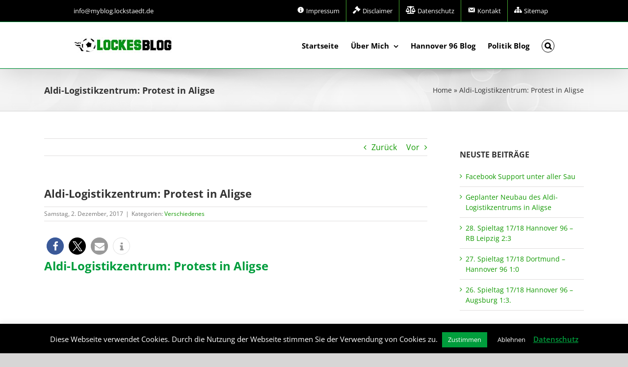

--- FILE ---
content_type: text/html; charset=UTF-8
request_url: http://myblog.lockstaedt.de/aldi-logistikzentrum-protest-in-aligse/
body_size: 23435
content:
<!DOCTYPE html>
<html class="avada-html-layout-wide avada-html-header-position-top" lang="de" prefix="og: http://ogp.me/ns# fb: http://ogp.me/ns/fb#">
<head>
	<meta http-equiv="X-UA-Compatible" content="IE=edge" />
	<meta http-equiv="Content-Type" content="text/html; charset=utf-8"/>
	<meta name="viewport" content="width=device-width, initial-scale=1" />
	<script>var disableStr = 'ga-disable-UA-58458243-2'; if (document.cookie.indexOf(disableStr + '=true') > -1) { window[disableStr] = true; }</script><meta name='robots' content='index, follow, max-image-preview:large, max-snippet:-1, max-video-preview:-1' />
	<style>img:is([sizes="auto" i], [sizes^="auto," i]) { contain-intrinsic-size: 3000px 1500px }</style>
	
	<!-- This site is optimized with the Yoast SEO plugin v26.7 - https://yoast.com/wordpress/plugins/seo/ -->
	<title>Aldi-Logistikzentrum: Protest in Aligse - Lockes Blog</title>
	<meta name="description" content="Locke, Lockes Blog, Lockstädt, Aligse, Querschnittlähmung, 96, Asylbewerber, Flüchtling, Flüchtlinge, Griechenland, Hannover, Hannover 96, Heckler und Koch, Iran, Kauder, Lobbyist, Migranten, Politik, Autounfall Hannover, Niklas Feierabend," />
	<link rel="canonical" href="http://myblog.lockstaedt.de/aldi-logistikzentrum-protest-in-aligse/" />
	<meta property="og:locale" content="de_DE" />
	<meta property="og:type" content="article" />
	<meta property="og:title" content="Aldi-Logistikzentrum: Protest in Aligse - Lockes Blog" />
	<meta property="og:description" content="Locke, Lockes Blog, Lockstädt, Aligse, Querschnittlähmung, 96, Asylbewerber, Flüchtling, Flüchtlinge, Griechenland, Hannover, Hannover 96, Heckler und Koch, Iran, Kauder, Lobbyist, Migranten, Politik, Autounfall Hannover, Niklas Feierabend," />
	<meta property="og:url" content="http://myblog.lockstaedt.de/aldi-logistikzentrum-protest-in-aligse/" />
	<meta property="og:site_name" content="Lockes Blog" />
	<meta property="article:author" content="https://www.facebook.com/Locke96" />
	<meta property="article:published_time" content="2017-12-02T17:16:06+00:00" />
	<meta name="author" content="locke" />
	<meta name="twitter:card" content="summary_large_image" />
	<meta name="twitter:label1" content="Verfasst von" />
	<meta name="twitter:data1" content="locke" />
	<script type="application/ld+json" class="yoast-schema-graph">{"@context":"https://schema.org","@graph":[{"@type":"Article","@id":"http://myblog.lockstaedt.de/aldi-logistikzentrum-protest-in-aligse/#article","isPartOf":{"@id":"http://myblog.lockstaedt.de/aldi-logistikzentrum-protest-in-aligse/"},"author":{"name":"locke","@id":"http://myblog.lockstaedt.de/#/schema/person/a9533b4baa6d8f51b5f0fb813be154f4"},"headline":"Aldi-Logistikzentrum: Protest in Aligse","datePublished":"2017-12-02T17:16:06+00:00","mainEntityOfPage":{"@id":"http://myblog.lockstaedt.de/aldi-logistikzentrum-protest-in-aligse/"},"wordCount":23,"commentCount":0,"articleSection":["Verschiedenes"],"inLanguage":"de","potentialAction":[{"@type":"CommentAction","name":"Comment","target":["http://myblog.lockstaedt.de/aldi-logistikzentrum-protest-in-aligse/#respond"]}]},{"@type":"WebPage","@id":"http://myblog.lockstaedt.de/aldi-logistikzentrum-protest-in-aligse/","url":"http://myblog.lockstaedt.de/aldi-logistikzentrum-protest-in-aligse/","name":"Aldi-Logistikzentrum: Protest in Aligse - Lockes Blog","isPartOf":{"@id":"http://myblog.lockstaedt.de/#website"},"datePublished":"2017-12-02T17:16:06+00:00","author":{"@id":"http://myblog.lockstaedt.de/#/schema/person/a9533b4baa6d8f51b5f0fb813be154f4"},"description":"Locke, Lockes Blog, Lockstädt, Aligse, Querschnittlähmung, 96, Asylbewerber, Flüchtling, Flüchtlinge, Griechenland, Hannover, Hannover 96, Heckler und Koch, Iran, Kauder, Lobbyist, Migranten, Politik, Autounfall Hannover, Niklas Feierabend,","breadcrumb":{"@id":"http://myblog.lockstaedt.de/aldi-logistikzentrum-protest-in-aligse/#breadcrumb"},"inLanguage":"de","potentialAction":[{"@type":"ReadAction","target":["http://myblog.lockstaedt.de/aldi-logistikzentrum-protest-in-aligse/"]}]},{"@type":"BreadcrumbList","@id":"http://myblog.lockstaedt.de/aldi-logistikzentrum-protest-in-aligse/#breadcrumb","itemListElement":[{"@type":"ListItem","position":1,"name":"Home","item":"http://myblog.lockstaedt.de/"},{"@type":"ListItem","position":2,"name":"Aldi-Logistikzentrum: Protest in Aligse"}]},{"@type":"WebSite","@id":"http://myblog.lockstaedt.de/#website","url":"http://myblog.lockstaedt.de/","name":"Lockes Blog","description":"Mein Kritischer Block zu politischen Themen und Hannover 96","potentialAction":[{"@type":"SearchAction","target":{"@type":"EntryPoint","urlTemplate":"http://myblog.lockstaedt.de/?s={search_term_string}"},"query-input":{"@type":"PropertyValueSpecification","valueRequired":true,"valueName":"search_term_string"}}],"inLanguage":"de"},{"@type":"Person","@id":"http://myblog.lockstaedt.de/#/schema/person/a9533b4baa6d8f51b5f0fb813be154f4","name":"locke","image":{"@type":"ImageObject","inLanguage":"de","@id":"http://myblog.lockstaedt.de/#/schema/person/image/","url":"https://secure.gravatar.com/avatar/41da622e56f4d8bdbcffddfa864930640f5a8981e84ddc2ac452aaefbce03466?s=96&d=mm&r=g","contentUrl":"https://secure.gravatar.com/avatar/41da622e56f4d8bdbcffddfa864930640f5a8981e84ddc2ac452aaefbce03466?s=96&d=mm&r=g","caption":"locke"},"sameAs":["https://www.facebook.com/Locke96"],"url":"http://myblog.lockstaedt.de/author/locke-2/"}]}</script>
	<!-- / Yoast SEO plugin. -->


<link rel="alternate" type="application/rss+xml" title="Lockes Blog &raquo; Feed" href="http://myblog.lockstaedt.de/feed/" />
<link rel="alternate" type="application/rss+xml" title="Lockes Blog &raquo; Kommentar-Feed" href="http://myblog.lockstaedt.de/comments/feed/" />
		
		
		
		
		
		<link rel="alternate" type="application/rss+xml" title="Lockes Blog &raquo; Aldi-Logistikzentrum: Protest in Aligse-Kommentar-Feed" href="http://myblog.lockstaedt.de/aldi-logistikzentrum-protest-in-aligse/feed/" />

		<meta property="og:title" content="Aldi-Logistikzentrum: Protest in Aligse"/>
		<meta property="og:type" content="article"/>
		<meta property="og:url" content="http://myblog.lockstaedt.de/aldi-logistikzentrum-protest-in-aligse/"/>
		<meta property="og:site_name" content="Lockes Blog"/>
		<meta property="og:description" content="Aldi-Logistikzentrum: Protest in Aligse
﻿Achtung: Diese Inhalte können nicht angezeigt werden, weil Ihr Browser keine IFrames unterstützt.﻿"/>

									<meta property="og:image" content="http://myblog.lockstaedt.de/wp-content/uploads/2021/02/lockesblog-1.jpg"/>
							<script type="text/javascript">
/* <![CDATA[ */
window._wpemojiSettings = {"baseUrl":"https:\/\/s.w.org\/images\/core\/emoji\/16.0.1\/72x72\/","ext":".png","svgUrl":"https:\/\/s.w.org\/images\/core\/emoji\/16.0.1\/svg\/","svgExt":".svg","source":{"concatemoji":"http:\/\/myblog.lockstaedt.de\/wp-includes\/js\/wp-emoji-release.min.js?ver=6.8.3"}};
/*! This file is auto-generated */
!function(s,n){var o,i,e;function c(e){try{var t={supportTests:e,timestamp:(new Date).valueOf()};sessionStorage.setItem(o,JSON.stringify(t))}catch(e){}}function p(e,t,n){e.clearRect(0,0,e.canvas.width,e.canvas.height),e.fillText(t,0,0);var t=new Uint32Array(e.getImageData(0,0,e.canvas.width,e.canvas.height).data),a=(e.clearRect(0,0,e.canvas.width,e.canvas.height),e.fillText(n,0,0),new Uint32Array(e.getImageData(0,0,e.canvas.width,e.canvas.height).data));return t.every(function(e,t){return e===a[t]})}function u(e,t){e.clearRect(0,0,e.canvas.width,e.canvas.height),e.fillText(t,0,0);for(var n=e.getImageData(16,16,1,1),a=0;a<n.data.length;a++)if(0!==n.data[a])return!1;return!0}function f(e,t,n,a){switch(t){case"flag":return n(e,"\ud83c\udff3\ufe0f\u200d\u26a7\ufe0f","\ud83c\udff3\ufe0f\u200b\u26a7\ufe0f")?!1:!n(e,"\ud83c\udde8\ud83c\uddf6","\ud83c\udde8\u200b\ud83c\uddf6")&&!n(e,"\ud83c\udff4\udb40\udc67\udb40\udc62\udb40\udc65\udb40\udc6e\udb40\udc67\udb40\udc7f","\ud83c\udff4\u200b\udb40\udc67\u200b\udb40\udc62\u200b\udb40\udc65\u200b\udb40\udc6e\u200b\udb40\udc67\u200b\udb40\udc7f");case"emoji":return!a(e,"\ud83e\udedf")}return!1}function g(e,t,n,a){var r="undefined"!=typeof WorkerGlobalScope&&self instanceof WorkerGlobalScope?new OffscreenCanvas(300,150):s.createElement("canvas"),o=r.getContext("2d",{willReadFrequently:!0}),i=(o.textBaseline="top",o.font="600 32px Arial",{});return e.forEach(function(e){i[e]=t(o,e,n,a)}),i}function t(e){var t=s.createElement("script");t.src=e,t.defer=!0,s.head.appendChild(t)}"undefined"!=typeof Promise&&(o="wpEmojiSettingsSupports",i=["flag","emoji"],n.supports={everything:!0,everythingExceptFlag:!0},e=new Promise(function(e){s.addEventListener("DOMContentLoaded",e,{once:!0})}),new Promise(function(t){var n=function(){try{var e=JSON.parse(sessionStorage.getItem(o));if("object"==typeof e&&"number"==typeof e.timestamp&&(new Date).valueOf()<e.timestamp+604800&&"object"==typeof e.supportTests)return e.supportTests}catch(e){}return null}();if(!n){if("undefined"!=typeof Worker&&"undefined"!=typeof OffscreenCanvas&&"undefined"!=typeof URL&&URL.createObjectURL&&"undefined"!=typeof Blob)try{var e="postMessage("+g.toString()+"("+[JSON.stringify(i),f.toString(),p.toString(),u.toString()].join(",")+"));",a=new Blob([e],{type:"text/javascript"}),r=new Worker(URL.createObjectURL(a),{name:"wpTestEmojiSupports"});return void(r.onmessage=function(e){c(n=e.data),r.terminate(),t(n)})}catch(e){}c(n=g(i,f,p,u))}t(n)}).then(function(e){for(var t in e)n.supports[t]=e[t],n.supports.everything=n.supports.everything&&n.supports[t],"flag"!==t&&(n.supports.everythingExceptFlag=n.supports.everythingExceptFlag&&n.supports[t]);n.supports.everythingExceptFlag=n.supports.everythingExceptFlag&&!n.supports.flag,n.DOMReady=!1,n.readyCallback=function(){n.DOMReady=!0}}).then(function(){return e}).then(function(){var e;n.supports.everything||(n.readyCallback(),(e=n.source||{}).concatemoji?t(e.concatemoji):e.wpemoji&&e.twemoji&&(t(e.twemoji),t(e.wpemoji)))}))}((window,document),window._wpemojiSettings);
/* ]]> */
</script>
<link rel='stylesheet' id='dashicons-css' href='http://myblog.lockstaedt.de/wp-includes/css/dashicons.min.css?ver=6.8.3' type='text/css' media='all' />
<link rel='stylesheet' id='elusive-css' href='http://myblog.lockstaedt.de/wp-content/plugins/menu-icons/vendor/codeinwp/icon-picker/css/types/elusive.min.css?ver=2.0' type='text/css' media='all' />
<link rel='stylesheet' id='menu-icon-font-awesome-css' href='http://myblog.lockstaedt.de/wp-content/plugins/menu-icons/css/fontawesome/css/all.min.css?ver=5.15.4' type='text/css' media='all' />
<link rel='stylesheet' id='foundation-icons-css' href='http://myblog.lockstaedt.de/wp-content/plugins/menu-icons/vendor/codeinwp/icon-picker/css/types/foundation-icons.min.css?ver=3.0' type='text/css' media='all' />
<link rel='stylesheet' id='genericons-css' href='http://myblog.lockstaedt.de/wp-content/plugins/menu-icons/vendor/codeinwp/icon-picker/css/types/genericons.min.css?ver=3.4' type='text/css' media='all' />
<link rel='stylesheet' id='menu-icons-extra-css' href='http://myblog.lockstaedt.de/wp-content/plugins/menu-icons/css/extra.min.css?ver=0.13.20' type='text/css' media='all' />
<style id='wp-emoji-styles-inline-css' type='text/css'>

	img.wp-smiley, img.emoji {
		display: inline !important;
		border: none !important;
		box-shadow: none !important;
		height: 1em !important;
		width: 1em !important;
		margin: 0 0.07em !important;
		vertical-align: -0.1em !important;
		background: none !important;
		padding: 0 !important;
	}
</style>
<style id='classic-theme-styles-inline-css' type='text/css'>
/*! This file is auto-generated */
.wp-block-button__link{color:#fff;background-color:#32373c;border-radius:9999px;box-shadow:none;text-decoration:none;padding:calc(.667em + 2px) calc(1.333em + 2px);font-size:1.125em}.wp-block-file__button{background:#32373c;color:#fff;text-decoration:none}
</style>
<style id='global-styles-inline-css' type='text/css'>
:root{--wp--preset--aspect-ratio--square: 1;--wp--preset--aspect-ratio--4-3: 4/3;--wp--preset--aspect-ratio--3-4: 3/4;--wp--preset--aspect-ratio--3-2: 3/2;--wp--preset--aspect-ratio--2-3: 2/3;--wp--preset--aspect-ratio--16-9: 16/9;--wp--preset--aspect-ratio--9-16: 9/16;--wp--preset--color--black: #000000;--wp--preset--color--cyan-bluish-gray: #abb8c3;--wp--preset--color--white: #ffffff;--wp--preset--color--pale-pink: #f78da7;--wp--preset--color--vivid-red: #cf2e2e;--wp--preset--color--luminous-vivid-orange: #ff6900;--wp--preset--color--luminous-vivid-amber: #fcb900;--wp--preset--color--light-green-cyan: #7bdcb5;--wp--preset--color--vivid-green-cyan: #00d084;--wp--preset--color--pale-cyan-blue: #8ed1fc;--wp--preset--color--vivid-cyan-blue: #0693e3;--wp--preset--color--vivid-purple: #9b51e0;--wp--preset--gradient--vivid-cyan-blue-to-vivid-purple: linear-gradient(135deg,rgba(6,147,227,1) 0%,rgb(155,81,224) 100%);--wp--preset--gradient--light-green-cyan-to-vivid-green-cyan: linear-gradient(135deg,rgb(122,220,180) 0%,rgb(0,208,130) 100%);--wp--preset--gradient--luminous-vivid-amber-to-luminous-vivid-orange: linear-gradient(135deg,rgba(252,185,0,1) 0%,rgba(255,105,0,1) 100%);--wp--preset--gradient--luminous-vivid-orange-to-vivid-red: linear-gradient(135deg,rgba(255,105,0,1) 0%,rgb(207,46,46) 100%);--wp--preset--gradient--very-light-gray-to-cyan-bluish-gray: linear-gradient(135deg,rgb(238,238,238) 0%,rgb(169,184,195) 100%);--wp--preset--gradient--cool-to-warm-spectrum: linear-gradient(135deg,rgb(74,234,220) 0%,rgb(151,120,209) 20%,rgb(207,42,186) 40%,rgb(238,44,130) 60%,rgb(251,105,98) 80%,rgb(254,248,76) 100%);--wp--preset--gradient--blush-light-purple: linear-gradient(135deg,rgb(255,206,236) 0%,rgb(152,150,240) 100%);--wp--preset--gradient--blush-bordeaux: linear-gradient(135deg,rgb(254,205,165) 0%,rgb(254,45,45) 50%,rgb(107,0,62) 100%);--wp--preset--gradient--luminous-dusk: linear-gradient(135deg,rgb(255,203,112) 0%,rgb(199,81,192) 50%,rgb(65,88,208) 100%);--wp--preset--gradient--pale-ocean: linear-gradient(135deg,rgb(255,245,203) 0%,rgb(182,227,212) 50%,rgb(51,167,181) 100%);--wp--preset--gradient--electric-grass: linear-gradient(135deg,rgb(202,248,128) 0%,rgb(113,206,126) 100%);--wp--preset--gradient--midnight: linear-gradient(135deg,rgb(2,3,129) 0%,rgb(40,116,252) 100%);--wp--preset--font-size--small: 12px;--wp--preset--font-size--medium: 20px;--wp--preset--font-size--large: 24px;--wp--preset--font-size--x-large: 42px;--wp--preset--font-size--normal: 16px;--wp--preset--font-size--xlarge: 32px;--wp--preset--font-size--huge: 48px;--wp--preset--spacing--20: 0.44rem;--wp--preset--spacing--30: 0.67rem;--wp--preset--spacing--40: 1rem;--wp--preset--spacing--50: 1.5rem;--wp--preset--spacing--60: 2.25rem;--wp--preset--spacing--70: 3.38rem;--wp--preset--spacing--80: 5.06rem;--wp--preset--shadow--natural: 6px 6px 9px rgba(0, 0, 0, 0.2);--wp--preset--shadow--deep: 12px 12px 50px rgba(0, 0, 0, 0.4);--wp--preset--shadow--sharp: 6px 6px 0px rgba(0, 0, 0, 0.2);--wp--preset--shadow--outlined: 6px 6px 0px -3px rgba(255, 255, 255, 1), 6px 6px rgba(0, 0, 0, 1);--wp--preset--shadow--crisp: 6px 6px 0px rgba(0, 0, 0, 1);}:where(.is-layout-flex){gap: 0.5em;}:where(.is-layout-grid){gap: 0.5em;}body .is-layout-flex{display: flex;}.is-layout-flex{flex-wrap: wrap;align-items: center;}.is-layout-flex > :is(*, div){margin: 0;}body .is-layout-grid{display: grid;}.is-layout-grid > :is(*, div){margin: 0;}:where(.wp-block-columns.is-layout-flex){gap: 2em;}:where(.wp-block-columns.is-layout-grid){gap: 2em;}:where(.wp-block-post-template.is-layout-flex){gap: 1.25em;}:where(.wp-block-post-template.is-layout-grid){gap: 1.25em;}.has-black-color{color: var(--wp--preset--color--black) !important;}.has-cyan-bluish-gray-color{color: var(--wp--preset--color--cyan-bluish-gray) !important;}.has-white-color{color: var(--wp--preset--color--white) !important;}.has-pale-pink-color{color: var(--wp--preset--color--pale-pink) !important;}.has-vivid-red-color{color: var(--wp--preset--color--vivid-red) !important;}.has-luminous-vivid-orange-color{color: var(--wp--preset--color--luminous-vivid-orange) !important;}.has-luminous-vivid-amber-color{color: var(--wp--preset--color--luminous-vivid-amber) !important;}.has-light-green-cyan-color{color: var(--wp--preset--color--light-green-cyan) !important;}.has-vivid-green-cyan-color{color: var(--wp--preset--color--vivid-green-cyan) !important;}.has-pale-cyan-blue-color{color: var(--wp--preset--color--pale-cyan-blue) !important;}.has-vivid-cyan-blue-color{color: var(--wp--preset--color--vivid-cyan-blue) !important;}.has-vivid-purple-color{color: var(--wp--preset--color--vivid-purple) !important;}.has-black-background-color{background-color: var(--wp--preset--color--black) !important;}.has-cyan-bluish-gray-background-color{background-color: var(--wp--preset--color--cyan-bluish-gray) !important;}.has-white-background-color{background-color: var(--wp--preset--color--white) !important;}.has-pale-pink-background-color{background-color: var(--wp--preset--color--pale-pink) !important;}.has-vivid-red-background-color{background-color: var(--wp--preset--color--vivid-red) !important;}.has-luminous-vivid-orange-background-color{background-color: var(--wp--preset--color--luminous-vivid-orange) !important;}.has-luminous-vivid-amber-background-color{background-color: var(--wp--preset--color--luminous-vivid-amber) !important;}.has-light-green-cyan-background-color{background-color: var(--wp--preset--color--light-green-cyan) !important;}.has-vivid-green-cyan-background-color{background-color: var(--wp--preset--color--vivid-green-cyan) !important;}.has-pale-cyan-blue-background-color{background-color: var(--wp--preset--color--pale-cyan-blue) !important;}.has-vivid-cyan-blue-background-color{background-color: var(--wp--preset--color--vivid-cyan-blue) !important;}.has-vivid-purple-background-color{background-color: var(--wp--preset--color--vivid-purple) !important;}.has-black-border-color{border-color: var(--wp--preset--color--black) !important;}.has-cyan-bluish-gray-border-color{border-color: var(--wp--preset--color--cyan-bluish-gray) !important;}.has-white-border-color{border-color: var(--wp--preset--color--white) !important;}.has-pale-pink-border-color{border-color: var(--wp--preset--color--pale-pink) !important;}.has-vivid-red-border-color{border-color: var(--wp--preset--color--vivid-red) !important;}.has-luminous-vivid-orange-border-color{border-color: var(--wp--preset--color--luminous-vivid-orange) !important;}.has-luminous-vivid-amber-border-color{border-color: var(--wp--preset--color--luminous-vivid-amber) !important;}.has-light-green-cyan-border-color{border-color: var(--wp--preset--color--light-green-cyan) !important;}.has-vivid-green-cyan-border-color{border-color: var(--wp--preset--color--vivid-green-cyan) !important;}.has-pale-cyan-blue-border-color{border-color: var(--wp--preset--color--pale-cyan-blue) !important;}.has-vivid-cyan-blue-border-color{border-color: var(--wp--preset--color--vivid-cyan-blue) !important;}.has-vivid-purple-border-color{border-color: var(--wp--preset--color--vivid-purple) !important;}.has-vivid-cyan-blue-to-vivid-purple-gradient-background{background: var(--wp--preset--gradient--vivid-cyan-blue-to-vivid-purple) !important;}.has-light-green-cyan-to-vivid-green-cyan-gradient-background{background: var(--wp--preset--gradient--light-green-cyan-to-vivid-green-cyan) !important;}.has-luminous-vivid-amber-to-luminous-vivid-orange-gradient-background{background: var(--wp--preset--gradient--luminous-vivid-amber-to-luminous-vivid-orange) !important;}.has-luminous-vivid-orange-to-vivid-red-gradient-background{background: var(--wp--preset--gradient--luminous-vivid-orange-to-vivid-red) !important;}.has-very-light-gray-to-cyan-bluish-gray-gradient-background{background: var(--wp--preset--gradient--very-light-gray-to-cyan-bluish-gray) !important;}.has-cool-to-warm-spectrum-gradient-background{background: var(--wp--preset--gradient--cool-to-warm-spectrum) !important;}.has-blush-light-purple-gradient-background{background: var(--wp--preset--gradient--blush-light-purple) !important;}.has-blush-bordeaux-gradient-background{background: var(--wp--preset--gradient--blush-bordeaux) !important;}.has-luminous-dusk-gradient-background{background: var(--wp--preset--gradient--luminous-dusk) !important;}.has-pale-ocean-gradient-background{background: var(--wp--preset--gradient--pale-ocean) !important;}.has-electric-grass-gradient-background{background: var(--wp--preset--gradient--electric-grass) !important;}.has-midnight-gradient-background{background: var(--wp--preset--gradient--midnight) !important;}.has-small-font-size{font-size: var(--wp--preset--font-size--small) !important;}.has-medium-font-size{font-size: var(--wp--preset--font-size--medium) !important;}.has-large-font-size{font-size: var(--wp--preset--font-size--large) !important;}.has-x-large-font-size{font-size: var(--wp--preset--font-size--x-large) !important;}
:where(.wp-block-post-template.is-layout-flex){gap: 1.25em;}:where(.wp-block-post-template.is-layout-grid){gap: 1.25em;}
:where(.wp-block-columns.is-layout-flex){gap: 2em;}:where(.wp-block-columns.is-layout-grid){gap: 2em;}
:root :where(.wp-block-pullquote){font-size: 1.5em;line-height: 1.6;}
</style>
<link rel='stylesheet' id='cookie-law-info-css' href='http://myblog.lockstaedt.de/wp-content/plugins/cookie-law-info/legacy/public/css/cookie-law-info-public.css?ver=3.3.9.1' type='text/css' media='all' />
<link rel='stylesheet' id='cookie-law-info-gdpr-css' href='http://myblog.lockstaedt.de/wp-content/plugins/cookie-law-info/legacy/public/css/cookie-law-info-gdpr.css?ver=3.3.9.1' type='text/css' media='all' />
<link rel='stylesheet' id='rs-plugin-settings-css' href='http://myblog.lockstaedt.de/wp-content/plugins/revslider/public/assets/css/rs6.css?ver=6.1.1' type='text/css' media='all' />
<style id='rs-plugin-settings-inline-css' type='text/css'>
<iframe src="https://www.google.com/maps/embed?pb=!1m18!1m12!1m3!1d2935.228088474755!2d9.968621316095696!3d52.39940997979142!2m3!1f0!2f0!3f0!3m2!1i1024!2i768!4f13.1!3m3!1m2!1s0x47b00f6e076eb04b%3A0xd5429e8face108bf!2sIm+Heerseacker+12%2C+31275+Lehrte%2C+Germany!5e1!3m2!1sen!2sus!4v1500232447375" width="600" height="450" frameborder="0" style="border:0" allowfullscreen></iframe>
</style>
<!--[if IE]>
<link rel='stylesheet' id='avada-IE-css' href='http://myblog.lockstaedt.de/wp-content/themes/Avada/assets/css/dynamic/ie.min.css?ver=7.3' type='text/css' media='all' />
<style id='avada-IE-inline-css' type='text/css'>
.avada-select-parent .select-arrow{background-color:#ffffff}
.select-arrow{background-color:#ffffff}
</style>
<![endif]-->
<link rel='stylesheet' id='fusion-dynamic-css-css' href='http://myblog.lockstaedt.de/wp-content/uploads/fusion-styles/6951fea3212426f6256a9154de15e615.min.css?ver=3.3' type='text/css' media='all' />
<script type="text/javascript" src="http://myblog.lockstaedt.de/wp-includes/js/jquery/jquery.min.js?ver=3.7.1" id="jquery-core-js"></script>
<script type="text/javascript" src="http://myblog.lockstaedt.de/wp-includes/js/jquery/jquery-migrate.min.js?ver=3.4.1" id="jquery-migrate-js"></script>
<script type="text/javascript" id="cookie-law-info-js-extra">
/* <![CDATA[ */
var Cli_Data = {"nn_cookie_ids":[],"cookielist":[],"non_necessary_cookies":[],"ccpaEnabled":"","ccpaRegionBased":"","ccpaBarEnabled":"","strictlyEnabled":["necessary","obligatoire"],"ccpaType":"gdpr","js_blocking":"","custom_integration":"","triggerDomRefresh":"","secure_cookies":""};
var cli_cookiebar_settings = {"animate_speed_hide":"500","animate_speed_show":"500","background":"#000000","border":"#444","border_on":"","button_1_button_colour":"#009d3c","button_1_button_hover":"#007e30","button_1_link_colour":"#fff","button_1_as_button":"1","button_1_new_win":"","button_2_button_colour":"#ffffff","button_2_button_hover":"#cccccc","button_2_link_colour":"#009d3c","button_2_as_button":"","button_2_hidebar":"","button_3_button_colour":"#000","button_3_button_hover":"#000000","button_3_link_colour":"#fff","button_3_as_button":"1","button_3_new_win":"","button_4_button_colour":"#000","button_4_button_hover":"#000000","button_4_link_colour":"#fff","button_4_as_button":"1","button_7_button_colour":"#61a229","button_7_button_hover":"#4e8221","button_7_link_colour":"#fff","button_7_as_button":"1","button_7_new_win":"","font_family":"inherit","header_fix":"","notify_animate_hide":"1","notify_animate_show":"","notify_div_id":"#cookie-law-info-bar","notify_position_horizontal":"right","notify_position_vertical":"bottom","scroll_close":"","scroll_close_reload":"","accept_close_reload":"","reject_close_reload":"","showagain_tab":"1","showagain_background":"#fff","showagain_border":"#000","showagain_div_id":"#cookie-law-info-again","showagain_x_position":"100px","text":"#ffffff","show_once_yn":"","show_once":"10000","logging_on":"","as_popup":"","popup_overlay":"1","bar_heading_text":"","cookie_bar_as":"banner","popup_showagain_position":"bottom-right","widget_position":"left"};
var log_object = {"ajax_url":"http:\/\/myblog.lockstaedt.de\/wp-admin\/admin-ajax.php"};
/* ]]> */
</script>
<script type="text/javascript" src="http://myblog.lockstaedt.de/wp-content/plugins/cookie-law-info/legacy/public/js/cookie-law-info-public.js?ver=3.3.9.1" id="cookie-law-info-js"></script>
<script type="text/javascript" src="http://myblog.lockstaedt.de/wp-content/plugins/revslider/public/assets/js/revolution.tools.min.js?ver=6.0" id="tp-tools-js"></script>
<script type="text/javascript" src="http://myblog.lockstaedt.de/wp-content/plugins/revslider/public/assets/js/rs6.min.js?ver=6.1.1" id="revmin-js"></script>
<link rel="https://api.w.org/" href="http://myblog.lockstaedt.de/wp-json/" /><link rel="alternate" title="JSON" type="application/json" href="http://myblog.lockstaedt.de/wp-json/wp/v2/posts/2795" /><link rel="EditURI" type="application/rsd+xml" title="RSD" href="http://myblog.lockstaedt.de/xmlrpc.php?rsd" />
<meta name="generator" content="WordPress 6.8.3" />
<link rel='shortlink' href='http://myblog.lockstaedt.de/?p=2795' />
<link rel="alternate" title="oEmbed (JSON)" type="application/json+oembed" href="http://myblog.lockstaedt.de/wp-json/oembed/1.0/embed?url=http%3A%2F%2Fmyblog.lockstaedt.de%2Faldi-logistikzentrum-protest-in-aligse%2F" />
<link rel="alternate" title="oEmbed (XML)" type="text/xml+oembed" href="http://myblog.lockstaedt.de/wp-json/oembed/1.0/embed?url=http%3A%2F%2Fmyblog.lockstaedt.de%2Faldi-logistikzentrum-protest-in-aligse%2F&#038;format=xml" />

        <script type="text/javascript">
            var jQueryMigrateHelperHasSentDowngrade = false;

			window.onerror = function( msg, url, line, col, error ) {
				// Break out early, do not processing if a downgrade reqeust was already sent.
				if ( jQueryMigrateHelperHasSentDowngrade ) {
					return true;
                }

				var xhr = new XMLHttpRequest();
				var nonce = '111b090e4c';
				var jQueryFunctions = [
					'andSelf',
					'browser',
					'live',
					'boxModel',
					'support.boxModel',
					'size',
					'swap',
					'clean',
					'sub',
                ];
				var match_pattern = /\)\.(.+?) is not a function/;
                var erroredFunction = msg.match( match_pattern );

                // If there was no matching functions, do not try to downgrade.
                if ( null === erroredFunction || typeof erroredFunction !== 'object' || typeof erroredFunction[1] === "undefined" || -1 === jQueryFunctions.indexOf( erroredFunction[1] ) ) {
                    return true;
                }

                // Set that we've now attempted a downgrade request.
                jQueryMigrateHelperHasSentDowngrade = true;

				xhr.open( 'POST', 'http://myblog.lockstaedt.de/wp-admin/admin-ajax.php' );
				xhr.setRequestHeader( 'Content-Type', 'application/x-www-form-urlencoded' );
				xhr.onload = function () {
					var response,
                        reload = false;

					if ( 200 === xhr.status ) {
                        try {
                        	response = JSON.parse( xhr.response );

                        	reload = response.data.reload;
                        } catch ( e ) {
                        	reload = false;
                        }
                    }

					// Automatically reload the page if a deprecation caused an automatic downgrade, ensure visitors get the best possible experience.
					if ( reload ) {
						location.reload();
                    }
				};

				xhr.send( encodeURI( 'action=jquery-migrate-downgrade-version&_wpnonce=' + nonce ) );

				// Suppress error alerts in older browsers
				return true;
			}
        </script>

		<style type="text/css" id="css-fb-visibility">@media screen and (max-width: 640px){body:not(.fusion-builder-ui-wireframe) .fusion-no-small-visibility{display:none !important;}body:not(.fusion-builder-ui-wireframe) .sm-text-align-center{text-align:center !important;}body:not(.fusion-builder-ui-wireframe) .sm-text-align-left{text-align:left !important;}body:not(.fusion-builder-ui-wireframe) .sm-text-align-right{text-align:right !important;}body:not(.fusion-builder-ui-wireframe) .sm-mx-auto{margin-left:auto !important;margin-right:auto !important;}body:not(.fusion-builder-ui-wireframe) .sm-ml-auto{margin-left:auto !important;}body:not(.fusion-builder-ui-wireframe) .sm-mr-auto{margin-right:auto !important;}body:not(.fusion-builder-ui-wireframe) .fusion-absolute-position-small{position:absolute;top:auto;width:100%;}}@media screen and (min-width: 641px) and (max-width: 1024px){body:not(.fusion-builder-ui-wireframe) .fusion-no-medium-visibility{display:none !important;}body:not(.fusion-builder-ui-wireframe) .md-text-align-center{text-align:center !important;}body:not(.fusion-builder-ui-wireframe) .md-text-align-left{text-align:left !important;}body:not(.fusion-builder-ui-wireframe) .md-text-align-right{text-align:right !important;}body:not(.fusion-builder-ui-wireframe) .md-mx-auto{margin-left:auto !important;margin-right:auto !important;}body:not(.fusion-builder-ui-wireframe) .md-ml-auto{margin-left:auto !important;}body:not(.fusion-builder-ui-wireframe) .md-mr-auto{margin-right:auto !important;}body:not(.fusion-builder-ui-wireframe) .fusion-absolute-position-medium{position:absolute;top:auto;width:100%;}}@media screen and (min-width: 1025px){body:not(.fusion-builder-ui-wireframe) .fusion-no-large-visibility{display:none !important;}body:not(.fusion-builder-ui-wireframe) .lg-text-align-center{text-align:center !important;}body:not(.fusion-builder-ui-wireframe) .lg-text-align-left{text-align:left !important;}body:not(.fusion-builder-ui-wireframe) .lg-text-align-right{text-align:right !important;}body:not(.fusion-builder-ui-wireframe) .lg-mx-auto{margin-left:auto !important;margin-right:auto !important;}body:not(.fusion-builder-ui-wireframe) .lg-ml-auto{margin-left:auto !important;}body:not(.fusion-builder-ui-wireframe) .lg-mr-auto{margin-right:auto !important;}body:not(.fusion-builder-ui-wireframe) .fusion-absolute-position-large{position:absolute;top:auto;width:100%;}}</style><meta name="generator" content="Powered by Slider Revolution 6.1.1 - responsive, Mobile-Friendly Slider Plugin for WordPress with comfortable drag and drop interface." />
<link rel="icon" href="http://myblog.lockstaedt.de/wp-content/uploads/2015/09/wappen3-150x150.jpg" sizes="32x32" />
<link rel="icon" href="http://myblog.lockstaedt.de/wp-content/uploads/2015/09/wappen3-e1442257276992.jpg" sizes="192x192" />
<link rel="apple-touch-icon" href="http://myblog.lockstaedt.de/wp-content/uploads/2015/09/wappen3-e1442257276992.jpg" />
<meta name="msapplication-TileImage" content="http://myblog.lockstaedt.de/wp-content/uploads/2015/09/wappen3-e1442257276992.jpg" />
<script type="text/javascript">function setREVStartSize(a){try{var b,c=document.getElementById(a.c).parentNode.offsetWidth;if(c=0===c||isNaN(c)?window.innerWidth:c,a.tabw=void 0===a.tabw?0:parseInt(a.tabw),a.thumbw=void 0===a.thumbw?0:parseInt(a.thumbw),a.tabh=void 0===a.tabh?0:parseInt(a.tabh),a.thumbh=void 0===a.thumbh?0:parseInt(a.thumbh),a.tabhide=void 0===a.tabhide?0:parseInt(a.tabhide),a.thumbhide=void 0===a.thumbhide?0:parseInt(a.thumbhide),a.mh=void 0===a.mh||""==a.mh?0:a.mh,"fullscreen"===a.layout||"fullscreen"===a.l)b=Math.max(a.mh,window.innerHeight);else{for(var d in a.gw=Array.isArray(a.gw)?a.gw:[a.gw],a.rl)(void 0===a.gw[d]||0===a.gw[d])&&(a.gw[d]=a.gw[d-1]);for(var d in a.gh=void 0===a.el||""===a.el||Array.isArray(a.el)&&0==a.el.length?a.gh:a.el,a.gh=Array.isArray(a.gh)?a.gh:[a.gh],a.rl)(void 0===a.gh[d]||0===a.gh[d])&&(a.gh[d]=a.gh[d-1]);var e,f=Array(a.rl.length),g=0;for(var d in a.tabw=a.tabhide>=c?0:a.tabw,a.thumbw=a.thumbhide>=c?0:a.thumbw,a.tabh=a.tabhide>=c?0:a.tabh,a.thumbh=a.thumbhide>=c?0:a.thumbh,a.rl)f[d]=a.rl[d]<window.innerWidth?0:a.rl[d];for(var d in e=f[0],f)e>f[d]&&0<f[d]&&(e=f[d],g=d);var h=c>a.gw[g]+a.tabw+a.thumbw?1:(c-(a.tabw+a.thumbw))/a.gw[g];b=a.gh[g]*h+(a.tabh+a.thumbh)}void 0===window.rs_init_css&&(window.rs_init_css=document.head.appendChild(document.createElement("style"))),document.getElementById(a.c).height=b,window.rs_init_css.innerHTML+="#"+a.c+"_wrapper { height: "+b+"px }"}catch(a){console.log("Failure at Presize of Slider:"+a)}};</script>
		<script type="text/javascript">
			var doc = document.documentElement;
			doc.setAttribute( 'data-useragent', navigator.userAgent );
		</script>
		
	</head>

<body class="wp-singular post-template-default single single-post postid-2795 single-format-standard wp-theme-Avada fusion-image-hovers fusion-pagination-sizing fusion-button_size-large fusion-button_type-flat fusion-button_span-no avada-image-rollover-circle-yes avada-image-rollover-yes avada-image-rollover-direction-left fusion-has-button-gradient fusion-body ltr fusion-sticky-header no-mobile-slidingbar no-mobile-totop avada-has-rev-slider-styles fusion-disable-outline fusion-sub-menu-slide mobile-logo-pos-left layout-wide-mode avada-has-boxed-modal-shadow- layout-scroll-offset-full avada-has-zero-margin-offset-top has-sidebar fusion-top-header menu-text-align-center mobile-menu-design-modern fusion-show-pagination-text fusion-header-layout-v3 avada-responsive avada-footer-fx-sticky avada-menu-highlight-style-bar fusion-search-form-classic fusion-main-menu-search-dropdown fusion-avatar-square avada-sticky-shrinkage avada-dropdown-styles avada-blog-layout-large avada-blog-archive-layout-large avada-header-shadow-yes avada-menu-icon-position-left avada-has-megamenu-shadow avada-has-mainmenu-dropdown-divider fusion-has-main-nav-icon-circle avada-has-mobile-menu-search avada-has-main-nav-search-icon avada-has-breadcrumb-mobile-hidden avada-has-titlebar-bar_and_content avada-has-pagination-width_height avada-flyout-menu-direction-fade avada-ec-views-v1" >
		<a class="skip-link screen-reader-text" href="#content">Zum Inhalt springen</a>

	<div id="boxed-wrapper">
		<div class="fusion-sides-frame"></div>
		<div id="wrapper" class="fusion-wrapper">
			<div id="home" style="position:relative;top:-1px;"></div>
			
				
			<header class="fusion-header-wrapper fusion-header-shadow">
				<div class="fusion-header-v3 fusion-logo-alignment fusion-logo-left fusion-sticky-menu- fusion-sticky-logo-1 fusion-mobile-logo-1  fusion-mobile-menu-design-modern">
					
<div class="fusion-secondary-header">
	<div class="fusion-row">
					<div class="fusion-alignleft">
				<div class="fusion-contact-info"><span class="fusion-contact-info-phone-number"></span><span class="fusion-contact-info-email-address"><a href="mailto:i&#110;f&#111;&#64;m&#121;b&#108;o&#103;.&#108;&#111;&#99;&#107;s&#116;ae&#100;t&#46;de">i&#110;f&#111;&#64;m&#121;b&#108;o&#103;.&#108;&#111;&#99;&#107;s&#116;ae&#100;t&#46;de</a></span></div>			</div>
							<div class="fusion-alignright">
				<nav class="fusion-secondary-menu" role="navigation" aria-label="Sekundäres Menü"><ul id="menu-footer" class="menu"><li  id="menu-item-21"  class="menu-item menu-item-type-post_type menu-item-object-page menu-item-21"  data-item-id="21"><a  href="http://myblog.lockstaedt.de/impressum/" class="fusion-bar-highlight"><span class="menu-text"><i class="_mi _before dashicons dashicons-info" aria-hidden="true"></i><span>Impressum</span></span></a></li><li  id="menu-item-28"  class="menu-item menu-item-type-post_type menu-item-object-page menu-item-28"  data-item-id="28"><a  href="http://myblog.lockstaedt.de/disclaimer/" class="fusion-bar-highlight"><span class="menu-text"><i class="_mi _before fa fa-gavel" aria-hidden="true"></i><span>Disclaimer</span></span></a></li><li  id="menu-item-59"  class="menu-item menu-item-type-post_type menu-item-object-page menu-item-privacy-policy menu-item-59"  data-item-id="59"><a  href="http://myblog.lockstaedt.de/datenschutz/" class="fusion-bar-highlight"><span class="menu-text"><i class="_mi _before fa fa-balance-scale" aria-hidden="true"></i><span>Datenschutz</span></span></a></li><li  id="menu-item-190"  class="menu-item menu-item-type-post_type menu-item-object-page menu-item-190"  data-item-id="190"><a  href="http://myblog.lockstaedt.de/kontakt/" class="fusion-bar-highlight"><span class="menu-text"><i class="_mi _before dashicons dashicons-email-alt" aria-hidden="true"></i><span>Kontakt</span></span></a></li><li  id="menu-item-193"  class="menu-item menu-item-type-post_type menu-item-object-page menu-item-193"  data-item-id="193"><a  href="http://myblog.lockstaedt.de/sitemap/" class="fusion-bar-highlight"><span class="menu-text"><i class="_mi _before dashicons dashicons-networking" aria-hidden="true"></i><span>Sitemap</span></span></a></li></ul></nav><nav class="fusion-mobile-nav-holder fusion-mobile-menu-text-align-left" aria-label="Sekundäres mobiles Menü"></nav>			</div>
			</div>
</div>
<div class="fusion-header-sticky-height"></div>
<div class="fusion-header">
	<div class="fusion-row">
					<div class="fusion-logo" data-margin-top="31px" data-margin-bottom="31px" data-margin-left="0px" data-margin-right="0px">
			<a class="fusion-logo-link"  href="http://Lockes%20Blog" >

						<!-- standard logo -->
			<img src="http://myblog.lockstaedt.de/wp-content/uploads/2021/02/lockesblog-1.jpg" srcset="http://myblog.lockstaedt.de/wp-content/uploads/2021/02/lockesblog-1.jpg 1x" width="200" height="32" alt="Lockes Blog Logo" data-retina_logo_url="" class="fusion-standard-logo" />

											<!-- mobile logo -->
				<img src="http://myblog.lockstaedt.de/wp-content/uploads/2021/02/lockesbloglogo.jpg" srcset="http://myblog.lockstaedt.de/wp-content/uploads/2021/02/lockesbloglogo.jpg 1x" width="180" height="29" alt="Lockes Blog Logo" data-retina_logo_url="" class="fusion-mobile-logo" />
			
											<!-- sticky header logo -->
				<img src="http://myblog.lockstaedt.de/wp-content/uploads/2021/02/lockesbloglogo.jpg" srcset="http://myblog.lockstaedt.de/wp-content/uploads/2021/02/lockesbloglogo.jpg 1x" width="180" height="29" alt="Lockes Blog Logo" data-retina_logo_url="" class="fusion-sticky-logo" />
					</a>
		</div>		<nav class="fusion-main-menu" aria-label="Hauptmenü"><ul id="menu-hauptmenue-duplicate" class="fusion-menu"><li  id="menu-item-3301"  class="menu-item menu-item-type-post_type menu-item-object-page menu-item-home menu-item-3301"  data-item-id="3301"><a  href="http://myblog.lockstaedt.de/" class="fusion-bar-highlight"><span class="menu-text">Startseite</span></a></li><li  id="menu-item-3302"  class="menu-item menu-item-type-post_type menu-item-object-page menu-item-has-children menu-item-3302 fusion-dropdown-menu"  data-item-id="3302"><a  href="http://myblog.lockstaedt.de/ueber-mich/" class="fusion-bar-highlight"><span class="menu-text">Über Mich</span> <span class="fusion-caret"><i class="fusion-dropdown-indicator" aria-hidden="true"></i></span></a><ul class="sub-menu"><li  id="menu-item-3303"  class="menu-item menu-item-type-post_type menu-item-object-page menu-item-3303 fusion-dropdown-submenu" ><a  href="http://myblog.lockstaedt.de/verschiedenes/" class="fusion-bar-highlight"><span>Verschiedenes</span></a></li><li  id="menu-item-3304"  class="menu-item menu-item-type-post_type menu-item-object-page menu-item-3304 fusion-dropdown-submenu" ><a  href="http://myblog.lockstaedt.de/unfall/" class="fusion-bar-highlight"><span>Unfall</span></a></li><li  id="menu-item-3305"  class="menu-item menu-item-type-post_type menu-item-object-page menu-item-3305 fusion-dropdown-submenu" ><a  href="http://myblog.lockstaedt.de/aligse/" class="fusion-bar-highlight"><span>Aligse</span></a></li></ul></li><li  id="menu-item-3306"  class="menu-item menu-item-type-post_type menu-item-object-page menu-item-3306"  data-item-id="3306"><a  href="http://myblog.lockstaedt.de/hannover-96-blog/" class="fusion-bar-highlight"><span class="menu-text">Hannover 96 Blog</span></a></li><li  id="menu-item-3307"  class="menu-item menu-item-type-post_type menu-item-object-page menu-item-3307"  data-item-id="3307"><a  href="http://myblog.lockstaedt.de/politik-blog/" class="fusion-bar-highlight"><span class="menu-text">Politik Blog</span></a></li><li class="fusion-custom-menu-item fusion-main-menu-search"><a class="fusion-main-menu-icon fusion-bar-highlight" href="#" aria-label="Suche" data-title="Suche" title="Suche" role="button" aria-expanded="false"></a><div class="fusion-custom-menu-item-contents">		<form role="search" class="searchform fusion-search-form  fusion-search-form-classic" method="get" action="http://myblog.lockstaedt.de/">
			<div class="fusion-search-form-content">

				
				<div class="fusion-search-field search-field">
					<label><span class="screen-reader-text">Suche nach:</span>
													<input type="search" value="" name="s" class="s" placeholder="Suchen..." required aria-required="true" aria-label="Suchen..."/>
											</label>
				</div>
				<div class="fusion-search-button search-button">
					<input type="submit" class="fusion-search-submit searchsubmit" aria-label="Suche" value="&#xf002;" />
									</div>

				
			</div>


			
		</form>
		</div></li></ul></nav>	<div class="fusion-mobile-menu-icons">
							<a href="#" class="fusion-icon fusion-icon-bars" aria-label="Toggle mobile menu" aria-expanded="false"></a>
		
					<a href="#" class="fusion-icon fusion-icon-search" aria-label="Toggle mobile search"></a>
		
		
			</div>

<nav class="fusion-mobile-nav-holder fusion-mobile-menu-text-align-left" aria-label="Main Menu Mobile"></nav>

		
<div class="fusion-clearfix"></div>
<div class="fusion-mobile-menu-search">
			<form role="search" class="searchform fusion-search-form  fusion-search-form-classic" method="get" action="http://myblog.lockstaedt.de/">
			<div class="fusion-search-form-content">

				
				<div class="fusion-search-field search-field">
					<label><span class="screen-reader-text">Suche nach:</span>
													<input type="search" value="" name="s" class="s" placeholder="Suchen..." required aria-required="true" aria-label="Suchen..."/>
											</label>
				</div>
				<div class="fusion-search-button search-button">
					<input type="submit" class="fusion-search-submit searchsubmit" aria-label="Suche" value="&#xf002;" />
									</div>

				
			</div>


			
		</form>
		</div>
			</div>
</div>
				</div>
				<div class="fusion-clearfix"></div>
			</header>
							
				
		<div id="sliders-container">
					</div>
				
				
			
			<div class="avada-page-titlebar-wrapper" role="banner">
	<div class="fusion-page-title-bar fusion-page-title-bar-none fusion-page-title-bar-left">
		<div class="fusion-page-title-row">
			<div class="fusion-page-title-wrapper">
				<div class="fusion-page-title-captions">

																							<h1 class="entry-title">Aldi-Logistikzentrum: Protest in Aligse</h1>

											
					
				</div>

															<div class="fusion-page-title-secondary">
							<div class="fusion-breadcrumbs"><span><span><a href="http://myblog.lockstaedt.de/">Home</a></span> » <span class="breadcrumb_last" aria-current="page">Aldi-Logistikzentrum: Protest in Aligse</span></span></div>						</div>
									
			</div>
		</div>
	</div>
</div>

						<main id="main" class="clearfix ">
				<div class="fusion-row" style="">

<section id="content" style="float: left;">
			<div class="single-navigation clearfix">
			<a href="http://myblog.lockstaedt.de/13-spieltag-17-18-hannover-96-vfb-stuttgart-11/" rel="prev">Zurück</a>			<a href="http://myblog.lockstaedt.de/14-spieltag-17-18-bayern-muenchen-hannover-96-31/" rel="next">Vor</a>		</div>
	
					<article id="post-2795" class="post post-2795 type-post status-publish format-standard hentry category-uncategorized">
						
									
												<div class="fusion-post-title-meta-wrap">
												<h2 class="entry-title fusion-post-title">Aldi-Logistikzentrum: Protest in Aligse</h2>									<div class="fusion-meta-info"><div class="fusion-meta-info-wrapper"><span class="vcard rich-snippet-hidden"><span class="fn"><a href="http://myblog.lockstaedt.de/author/locke-2/" title="Beiträge von locke" rel="author">locke</a></span></span><span class="updated rich-snippet-hidden">2017-12-02T18:16:06+01:00</span><span>Samstag, 2. Dezember, 2017</span><span class="fusion-inline-sep">|</span>Kategorien: <a href="http://myblog.lockstaedt.de/kategorie/uncategorized/" rel="category tag">Verschiedenes</a><span class="fusion-inline-sep">|</span></div></div>					</div>
										<div class="post-content">
				<div class="shariff shariff-align-flex-start shariff-widget-align-flex-start"><ul class="shariff-buttons theme-round orientation-horizontal buttonsize-medium"><li class="shariff-button facebook shariff-nocustomcolor" style="background-color:#4273c8"><a href="https://www.facebook.com/sharer/sharer.php?u=http%3A%2F%2Fmyblog.lockstaedt.de%2Faldi-logistikzentrum-protest-in-aligse%2F" title="Bei Facebook teilen" aria-label="Bei Facebook teilen" role="button" rel="nofollow" class="shariff-link" style="; background-color:#3b5998; color:#fff" target="_blank"><span class="shariff-icon" style=""><svg width="32px" height="20px" xmlns="http://www.w3.org/2000/svg" viewBox="0 0 18 32"><path fill="#3b5998" d="M17.1 0.2v4.7h-2.8q-1.5 0-2.1 0.6t-0.5 1.9v3.4h5.2l-0.7 5.3h-4.5v13.6h-5.5v-13.6h-4.5v-5.3h4.5v-3.9q0-3.3 1.9-5.2t5-1.8q2.6 0 4.1 0.2z"/></svg></span></a></li><li class="shariff-button twitter shariff-nocustomcolor" style="background-color:#595959"><a href="https://twitter.com/share?url=http%3A%2F%2Fmyblog.lockstaedt.de%2Faldi-logistikzentrum-protest-in-aligse%2F&text=Aldi-Logistikzentrum%3A%20Protest%20in%20Aligse" title="Bei X teilen" aria-label="Bei X teilen" role="button" rel="noopener nofollow" class="shariff-link" style="; background-color:#000; color:#fff" target="_blank"><span class="shariff-icon" style=""><svg width="32px" height="20px" xmlns="http://www.w3.org/2000/svg" viewBox="0 0 24 24"><path fill="#000" d="M14.258 10.152L23.176 0h-2.113l-7.747 8.813L7.133 0H0l9.352 13.328L0 23.973h2.113l8.176-9.309 6.531 9.309h7.133zm-2.895 3.293l-.949-1.328L2.875 1.56h3.246l6.086 8.523.945 1.328 7.91 11.078h-3.246zm0 0"/></svg></span></a></li><li class="shariff-button mailto shariff-nocustomcolor" style="background-color:#a8a8a8"><a href="mailto:?body=http%3A%2F%2Fmyblog.lockstaedt.de%2Faldi-logistikzentrum-protest-in-aligse%2F&subject=Aldi-Logistikzentrum%3A%20Protest%20in%20Aligse" title="Per E-Mail versenden" aria-label="Per E-Mail versenden" role="button" rel="noopener nofollow" class="shariff-link" style="; background-color:#999; color:#fff"><span class="shariff-icon" style=""><svg width="32px" height="20px" xmlns="http://www.w3.org/2000/svg" viewBox="0 0 32 32"><path fill="#999" d="M32 12.7v14.2q0 1.2-0.8 2t-2 0.9h-26.3q-1.2 0-2-0.9t-0.8-2v-14.2q0.8 0.9 1.8 1.6 6.5 4.4 8.9 6.1 1 0.8 1.6 1.2t1.7 0.9 2 0.4h0.1q0.9 0 2-0.4t1.7-0.9 1.6-1.2q3-2.2 8.9-6.1 1-0.7 1.8-1.6zM32 7.4q0 1.4-0.9 2.7t-2.2 2.2q-6.7 4.7-8.4 5.8-0.2 0.1-0.7 0.5t-1 0.7-0.9 0.6-1.1 0.5-0.9 0.2h-0.1q-0.4 0-0.9-0.2t-1.1-0.5-0.9-0.6-1-0.7-0.7-0.5q-1.6-1.1-4.7-3.2t-3.6-2.6q-1.1-0.7-2.1-2t-1-2.5q0-1.4 0.7-2.3t2.1-0.9h26.3q1.2 0 2 0.8t0.9 2z"/></svg></span></a></li><li class="shariff-button info shariff-nocustomcolor" style="background-color:#eee"><a href="http://ct.de/-2467514" title="Weitere Informationen" aria-label="Weitere Informationen" role="button" rel="noopener " class="shariff-link" style="; background-color:#fff; color:#fff" target="_blank"><span class="shariff-icon" style=""><svg width="32px" height="20px" xmlns="http://www.w3.org/2000/svg" viewBox="0 0 11 32"><path fill="#999" d="M11.4 24v2.3q0 0.5-0.3 0.8t-0.8 0.4h-9.1q-0.5 0-0.8-0.4t-0.4-0.8v-2.3q0-0.5 0.4-0.8t0.8-0.4h1.1v-6.8h-1.1q-0.5 0-0.8-0.4t-0.4-0.8v-2.3q0-0.5 0.4-0.8t0.8-0.4h6.8q0.5 0 0.8 0.4t0.4 0.8v10.3h1.1q0.5 0 0.8 0.4t0.3 0.8zM9.2 3.4v3.4q0 0.5-0.4 0.8t-0.8 0.4h-4.6q-0.4 0-0.8-0.4t-0.4-0.8v-3.4q0-0.4 0.4-0.8t0.8-0.4h4.6q0.5 0 0.8 0.4t0.4 0.8z"/></svg></span></a></li></ul></div><h2>Aldi-Logistikzentrum: Protest in Aligse<br />
<iframe src="http://www.ndr.de/fernsehen/sendungen/markt/Aldi-Logistikzentrum-Protest-in-Aligse,markt11720.html" scrolling="no" width="100%" height="750" frameborder="0"><span style="display: inline-block; width: 0px; overflow: hidden; line-height: 0;" data-mce-type="bookmark" class="mce_SELRES_start">﻿</span>Achtung: Diese Inhalte können nicht angezeigt werden, weil Ihr Browser keine IFrames unterstützt.<span style="display: inline-block; width: 0px; overflow: hidden; line-height: 0;" data-mce-type="bookmark" class="mce_SELRES_start">﻿</span></iframe></h2>
							</div>

																<div class="fusion-theme-sharing-box fusion-single-sharing-box share-box">
		<h4></h4>
			</div>
														<section class="about-author">
																						<div class="fusion-title fusion-title-size-three sep-double sep-solid" style="margin-top:0px;margin-bottom:31px;">
					<h3 class="title-heading-left" style="margin:0;">
						Über den Autor: 						<a href="http://myblog.lockstaedt.de/author/locke-2/" title="Beiträge von locke" rel="author">locke</a>																	</h3>
					<div class="title-sep-container">
						<div class="title-sep sep-double sep-solid"></div>
					</div>
				</div>
										<div class="about-author-container">
							<div class="avatar">
								<img alt='' src='https://secure.gravatar.com/avatar/41da622e56f4d8bdbcffddfa864930640f5a8981e84ddc2ac452aaefbce03466?s=72&#038;d=mm&#038;r=g' srcset='https://secure.gravatar.com/avatar/41da622e56f4d8bdbcffddfa864930640f5a8981e84ddc2ac452aaefbce03466?s=144&#038;d=mm&#038;r=g 2x' class='avatar avatar-72 photo' height='72' width='72' decoding='async'/>							</div>
							<div class="description">
															</div>
						</div>
					</section>
								<section class="related-posts single-related-posts">
					<div class="fusion-title fusion-title-size-three sep-double sep-solid" style="margin-top:0px;margin-bottom:31px;">
					<h3 class="title-heading-left" style="margin:0;">
						Ähnliche Beiträge					</h3>
					<div class="title-sep-container">
						<div class="title-sep sep-double sep-solid"></div>
					</div>
				</div>
				
	
	
	
					<div class="fusion-carousel" data-imagesize="fixed" data-metacontent="no" data-autoplay="no" data-touchscroll="no" data-columns="5" data-itemmargin="44px" data-itemwidth="180" data-touchscroll="yes" data-scrollitems="">
		<div class="fusion-carousel-positioner">
			<ul class="fusion-carousel-holder">
																							<li class="fusion-carousel-item">
						<div class="fusion-carousel-item-wrapper">
							

<div  class="fusion-image-wrapper fusion-image-size-fixed" aria-haspopup="true">
	
	
	
				<img src="http://myblog.lockstaedt.de/wp-content/uploads/2018/11/social-media-1679230_1280-500x383.jpg" srcset="http://myblog.lockstaedt.de/wp-content/uploads/2018/11/social-media-1679230_1280-500x383.jpg 1x, http://myblog.lockstaedt.de/wp-content/uploads/2018/11/social-media-1679230_1280-500x383@2x.jpg 2x" width="500" height="383" alt="Facebook Support unter aller Sau" />


		<div class="fusion-rollover">
	<div class="fusion-rollover-content">

														<a class="fusion-rollover-link" href="http://myblog.lockstaedt.de/facebook-support-unter-aller-sau/">Facebook Support unter aller Sau</a>
			
														
								
													<div class="fusion-rollover-sep"></div>
				
																		<a class="fusion-rollover-gallery" href="http://myblog.lockstaedt.de/wp-content/uploads/2018/11/social-media-1679230_1280.jpg" data-id="3121" data-rel="iLightbox[gallery]" data-title="social-media-1679230_1280" data-caption="">
						Gallerie					</a>
														
		
												<h4 class="fusion-rollover-title">
					<a class="fusion-rollover-title-link" href="http://myblog.lockstaedt.de/facebook-support-unter-aller-sau/">
						Facebook Support unter aller Sau					</a>
				</h4>
			
								
		
						<a class="fusion-link-wrapper" href="http://myblog.lockstaedt.de/facebook-support-unter-aller-sau/" aria-label="Facebook Support unter aller Sau"></a>
	</div>
</div>

	
</div>
													</div><!-- fusion-carousel-item-wrapper -->
					</li>
																			<li class="fusion-carousel-item">
						<div class="fusion-carousel-item-wrapper">
							

<div  class="fusion-image-wrapper fusion-image-size-fixed" aria-haspopup="true">
	
	
	
				<img src="http://myblog.lockstaedt.de/wp-content/uploads/2018/04/29496745_413034229142171_4663991482455492048_n-500x383.jpg" srcset="http://myblog.lockstaedt.de/wp-content/uploads/2018/04/29496745_413034229142171_4663991482455492048_n-500x383.jpg 1x, http://myblog.lockstaedt.de/wp-content/uploads/2018/04/29496745_413034229142171_4663991482455492048_n-500x383@2x.jpg 2x" width="500" height="383" alt="Geplanter Neubau des Aldi-Logistikzentrums in Aligse" />


		<div class="fusion-rollover">
	<div class="fusion-rollover-content">

														<a class="fusion-rollover-link" href="http://myblog.lockstaedt.de/geplanter-neubau-des-aldi-logistikzentrums-in-aligse/">Geplanter Neubau des Aldi-Logistikzentrums in Aligse</a>
			
														
								
													<div class="fusion-rollover-sep"></div>
				
																		<a class="fusion-rollover-gallery" href="http://myblog.lockstaedt.de/wp-content/uploads/2018/04/29496745_413034229142171_4663991482455492048_n.jpg" data-id="2966" data-rel="iLightbox[gallery]" data-title="29496745_413034229142171_4663991482455492048_n" data-caption="Geplanter Neubau des Aldi-Logistikzentrums in Aligse">
						Gallerie					</a>
														
		
												<h4 class="fusion-rollover-title">
					<a class="fusion-rollover-title-link" href="http://myblog.lockstaedt.de/geplanter-neubau-des-aldi-logistikzentrums-in-aligse/">
						Geplanter Neubau des Aldi-Logistikzentrums in Aligse					</a>
				</h4>
			
								
		
						<a class="fusion-link-wrapper" href="http://myblog.lockstaedt.de/geplanter-neubau-des-aldi-logistikzentrums-in-aligse/" aria-label="Geplanter Neubau des Aldi-Logistikzentrums in Aligse"></a>
	</div>
</div>

	
</div>
													</div><!-- fusion-carousel-item-wrapper -->
					</li>
																			<li class="fusion-carousel-item">
						<div class="fusion-carousel-item-wrapper">
							

<div  class="fusion-image-wrapper fusion-image-size-fixed" aria-haspopup="true">
	
	
	
		
	
						<div class="fusion-placeholder-image" data-origheight="150" data-origwidth="1500px" style="height:150px;width:1500px;"></div>
		
	

		<div class="fusion-rollover">
	<div class="fusion-rollover-content">

														<a class="fusion-rollover-link" href="http://myblog.lockstaedt.de/buergerversammlung-zu-aldi-logistikzentrum-in-aligse/">Bürgerversammlung zu ALDI Logistikzentrum in Aligse</a>
			
														
								
								
													
		
												<h4 class="fusion-rollover-title">
					<a class="fusion-rollover-title-link" href="http://myblog.lockstaedt.de/buergerversammlung-zu-aldi-logistikzentrum-in-aligse/">
						Bürgerversammlung zu ALDI Logistikzentrum in Aligse					</a>
				</h4>
			
								
		
						<a class="fusion-link-wrapper" href="http://myblog.lockstaedt.de/buergerversammlung-zu-aldi-logistikzentrum-in-aligse/" aria-label="Bürgerversammlung zu ALDI Logistikzentrum in Aligse"></a>
	</div>
</div>

	
</div>
													</div><!-- fusion-carousel-item-wrapper -->
					</li>
																			<li class="fusion-carousel-item">
						<div class="fusion-carousel-item-wrapper">
							

<div  class="fusion-image-wrapper fusion-image-size-fixed" aria-haspopup="true">
	
	
	
		
	
						<div class="fusion-placeholder-image" data-origheight="150" data-origwidth="1500px" style="height:150px;width:1500px;"></div>
		
	

		<div class="fusion-rollover">
	<div class="fusion-rollover-content">

														<a class="fusion-rollover-link" href="http://myblog.lockstaedt.de/braucht-der-fussball-die-ultras/">Braucht der Fußball die Ultras?</a>
			
														
								
								
													
		
												<h4 class="fusion-rollover-title">
					<a class="fusion-rollover-title-link" href="http://myblog.lockstaedt.de/braucht-der-fussball-die-ultras/">
						Braucht der Fußball die Ultras?					</a>
				</h4>
			
								
		
						<a class="fusion-link-wrapper" href="http://myblog.lockstaedt.de/braucht-der-fussball-die-ultras/" aria-label="Braucht der Fußball die Ultras?"></a>
	</div>
</div>

	
</div>
													</div><!-- fusion-carousel-item-wrapper -->
					</li>
																			<li class="fusion-carousel-item">
						<div class="fusion-carousel-item-wrapper">
							

<div  class="fusion-image-wrapper fusion-image-size-fixed" aria-haspopup="true">
	
	
	
		
	
						<div class="fusion-placeholder-image" data-origheight="150" data-origwidth="1500px" style="height:150px;width:1500px;"></div>
		
	

		<div class="fusion-rollover">
	<div class="fusion-rollover-content">

														<a class="fusion-rollover-link" href="http://myblog.lockstaedt.de/mein-wordpress-blog-wird-staendig-versucht-zu-hacken/">Mein WordPress Blog wird ständig versucht zu hacken</a>
			
														
								
								
													
		
												<h4 class="fusion-rollover-title">
					<a class="fusion-rollover-title-link" href="http://myblog.lockstaedt.de/mein-wordpress-blog-wird-staendig-versucht-zu-hacken/">
						Mein WordPress Blog wird ständig versucht zu hacken					</a>
				</h4>
			
								
		
						<a class="fusion-link-wrapper" href="http://myblog.lockstaedt.de/mein-wordpress-blog-wird-staendig-versucht-zu-hacken/" aria-label="Mein WordPress Blog wird ständig versucht zu hacken"></a>
	</div>
</div>

	
</div>
													</div><!-- fusion-carousel-item-wrapper -->
					</li>
							</ul><!-- fusion-carousel-holder -->
										<div class="fusion-carousel-nav">
					<span class="fusion-nav-prev"></span>
					<span class="fusion-nav-next"></span>
				</div>
			
		</div><!-- fusion-carousel-positioner -->
	</div><!-- fusion-carousel -->
</section><!-- related-posts -->


																	</article>
	</section>
<aside id="sidebar" class="sidebar fusion-widget-area fusion-content-widget-area fusion-sidebar-right fusion-slidingbarwidget1 fusion-sticky-sidebar" style="float: right;" >
			<div class="fusion-sidebar-inner-content">
											
					
		<section id="recent-posts-35" class="fusion-slidingbar-widget-column widget widget_recent_entries">
		<h4 class="widget-title">NEUSTE BEITRÄGE</h4>
		<ul>
											<li>
					<a href="http://myblog.lockstaedt.de/facebook-support-unter-aller-sau/">Facebook Support unter aller Sau</a>
									</li>
											<li>
					<a href="http://myblog.lockstaedt.de/geplanter-neubau-des-aldi-logistikzentrums-in-aligse/">Geplanter Neubau des Aldi-Logistikzentrums in Aligse</a>
									</li>
											<li>
					<a href="http://myblog.lockstaedt.de/28-spieltag-17-18-hannover-96-rb-leipzig-23/">28. Spieltag 17/18 Hannover 96 – RB Leipzig 2:3</a>
									</li>
											<li>
					<a href="http://myblog.lockstaedt.de/27-spieltag-17-18-dortmund-hannover-96-10/">27. Spieltag 17/18 Dortmund &#8211; Hannover 96 1:0</a>
									</li>
											<li>
					<a href="http://myblog.lockstaedt.de/26-spieltag-17-18-hannover-96-augsburg-13/">26. Spieltag 17/18 Hannover 96 &#8211; Augsburg 1:3.</a>
									</li>
					</ul>

		<div style="clear:both;"></div></section><section id="categories-37" class="fusion-slidingbar-widget-column widget widget_categories"><h4 class="widget-title">KATEGORIEN</h4>
			<ul>
					<li class="cat-item cat-item-29"><a href="http://myblog.lockstaedt.de/kategorie/hannover-96/">Hannover 96 Blog</a>
</li>
	<li class="cat-item cat-item-35"><a href="http://myblog.lockstaedt.de/kategorie/politik/">Politik Blog</a>
</li>
	<li class="cat-item cat-item-1"><a href="http://myblog.lockstaedt.de/kategorie/uncategorized/">Verschiedenes</a>
</li>
			</ul>

			<div style="clear:both;"></div></section><section id="tag_cloud-22" class="fusion-slidingbar-widget-column widget widget_tag_cloud"><h4 class="widget-title">SCHLAGWÖRTER</h4><div class="tagcloud"><a href="http://myblog.lockstaedt.de/schlagwort/96/" class="tag-cloud-link tag-link-26 tag-link-position-1" aria-label="96 (94 Einträge)">96</a>
<a href="http://myblog.lockstaedt.de/schlagwort/adam-szalai/" class="tag-cloud-link tag-link-109 tag-link-position-2" aria-label="Adam Szalai (3 Einträge)">Adam Szalai</a>
<a href="http://myblog.lockstaedt.de/schlagwort/albornoz/" class="tag-cloud-link tag-link-46 tag-link-position-3" aria-label="Albornoz (10 Einträge)">Albornoz</a>
<a href="http://myblog.lockstaedt.de/schlagwort/andreasen/" class="tag-cloud-link tag-link-47 tag-link-position-4" aria-label="Andreasen (3 Einträge)">Andreasen</a>
<a href="http://myblog.lockstaedt.de/schlagwort/asylbewerber/" class="tag-cloud-link tag-link-44 tag-link-position-5" aria-label="Asylbewerber (7 Einträge)">Asylbewerber</a>
<a href="http://myblog.lockstaedt.de/schlagwort/bakalorz/" class="tag-cloud-link tag-link-134 tag-link-position-6" aria-label="Bakalorz (8 Einträge)">Bakalorz</a>
<a href="http://myblog.lockstaedt.de/schlagwort/bebou/" class="tag-cloud-link tag-link-258 tag-link-position-7" aria-label="Bebou (15 Einträge)">Bebou</a>
<a href="http://myblog.lockstaedt.de/schlagwort/breitenreiter/" class="tag-cloud-link tag-link-137 tag-link-position-8" aria-label="Breitenreiter (3 Einträge)">Breitenreiter</a>
<a href="http://myblog.lockstaedt.de/schlagwort/christian-moeckel/" class="tag-cloud-link tag-link-89 tag-link-position-9" aria-label="Christian Möckel (4 Einträge)">Christian Möckel</a>
<a href="http://myblog.lockstaedt.de/schlagwort/duffner/" class="tag-cloud-link tag-link-33 tag-link-position-10" aria-label="Duffner (7 Einträge)">Duffner</a>
<a href="http://myblog.lockstaedt.de/schlagwort/edgar-prib/" class="tag-cloud-link tag-link-118 tag-link-position-11" aria-label="Edgar Prib (16 Einträge)">Edgar Prib</a>
<a href="http://myblog.lockstaedt.de/schlagwort/felix-klaus/" class="tag-cloud-link tag-link-119 tag-link-position-12" aria-label="Felix Klaus (27 Einträge)">Felix Klaus</a>
<a href="http://myblog.lockstaedt.de/schlagwort/fluechtling/" class="tag-cloud-link tag-link-41 tag-link-position-13" aria-label="Flüchtling (14 Einträge)">Flüchtling</a>
<a href="http://myblog.lockstaedt.de/schlagwort/fluechtlinge/" class="tag-cloud-link tag-link-40 tag-link-position-14" aria-label="Flüchtlinge (15 Einträge)">Flüchtlinge</a>
<a href="http://myblog.lockstaedt.de/schlagwort/fluechtlingspolitik/" class="tag-cloud-link tag-link-73 tag-link-position-15" aria-label="Flüchtlingspolitik (3 Einträge)">Flüchtlingspolitik</a>
<a href="http://myblog.lockstaedt.de/schlagwort/frontzeck/" class="tag-cloud-link tag-link-32 tag-link-position-16" aria-label="Frontzeck (18 Einträge)">Frontzeck</a>
<a href="http://myblog.lockstaedt.de/schlagwort/hannover/" class="tag-cloud-link tag-link-25 tag-link-position-17" aria-label="Hannover (93 Einträge)">Hannover</a>
<a href="http://myblog.lockstaedt.de/schlagwort/hannover-96/" class="tag-cloud-link tag-link-27 tag-link-position-18" aria-label="Hannover 96 (95 Einträge)">Hannover 96</a>
<a href="http://myblog.lockstaedt.de/schlagwort/hotaru-yamaguchi/" class="tag-cloud-link tag-link-99 tag-link-position-19" aria-label="Hotaru Yamaguchi (3 Einträge)">Hotaru Yamaguchi</a>
<a href="http://myblog.lockstaedt.de/schlagwort/hugo-almeida/" class="tag-cloud-link tag-link-102 tag-link-position-20" aria-label="Hugo Almeida (3 Einträge)">Hugo Almeida</a>
<a href="http://myblog.lockstaedt.de/schlagwort/iver-fossum/" class="tag-cloud-link tag-link-100 tag-link-position-21" aria-label="Iver Fossum (10 Einträge)">Iver Fossum</a>
<a href="http://myblog.lockstaedt.de/schlagwort/jonathas/" class="tag-cloud-link tag-link-257 tag-link-position-22" aria-label="Jonathas (4 Einträge)">Jonathas</a>
<a href="http://myblog.lockstaedt.de/schlagwort/kenan-karaman/" class="tag-cloud-link tag-link-122 tag-link-position-23" aria-label="Kenan Karaman (19 Einträge)">Kenan Karaman</a>
<a href="http://myblog.lockstaedt.de/schlagwort/kiyotake/" class="tag-cloud-link tag-link-49 tag-link-position-24" aria-label="Kiyotake (7 Einträge)">Kiyotake</a>
<a href="http://myblog.lockstaedt.de/schlagwort/korb/" class="tag-cloud-link tag-link-254 tag-link-position-25" aria-label="Korb (3 Einträge)">Korb</a>
<a href="http://myblog.lockstaedt.de/schlagwort/lobbyist/" class="tag-cloud-link tag-link-39 tag-link-position-26" aria-label="Lobbyist (4 Einträge)">Lobbyist</a>
<a href="http://myblog.lockstaedt.de/schlagwort/martin-bader/" class="tag-cloud-link tag-link-58 tag-link-position-27" aria-label="Martin Bader (8 Einträge)">Martin Bader</a>
<a href="http://myblog.lockstaedt.de/schlagwort/martin-harnik/" class="tag-cloud-link tag-link-120 tag-link-position-28" aria-label="Martin Harnik (36 Einträge)">Martin Harnik</a>
<a href="http://myblog.lockstaedt.de/schlagwort/martin-kind/" class="tag-cloud-link tag-link-56 tag-link-position-29" aria-label="Martin Kind (7 Einträge)">Martin Kind</a>
<a href="http://myblog.lockstaedt.de/schlagwort/migranten/" class="tag-cloud-link tag-link-42 tag-link-position-30" aria-label="Migranten (11 Einträge)">Migranten</a>
<a href="http://myblog.lockstaedt.de/schlagwort/niklas-fuellkrug/" class="tag-cloud-link tag-link-121 tag-link-position-31" aria-label="Niklas Füllkrug (31 Einträge)">Niklas Füllkrug</a>
<a href="http://myblog.lockstaedt.de/schlagwort/ostrzolek/" class="tag-cloud-link tag-link-256 tag-link-position-32" aria-label="Ostrzolek (6 Einträge)">Ostrzolek</a>
<a href="http://myblog.lockstaedt.de/schlagwort/politik/" class="tag-cloud-link tag-link-34 tag-link-position-33" aria-label="Politik (7 Einträge)">Politik</a>
<a href="http://myblog.lockstaedt.de/schlagwort/sane/" class="tag-cloud-link tag-link-87 tag-link-position-34" aria-label="Sane (18 Einträge)">Sane</a>
<a href="http://myblog.lockstaedt.de/schlagwort/sarenren-bazee/" class="tag-cloud-link tag-link-116 tag-link-position-35" aria-label="Sarenren-Bazee (6 Einträge)">Sarenren-Bazee</a>
<a href="http://myblog.lockstaedt.de/schlagwort/schmiedebach/" class="tag-cloud-link tag-link-112 tag-link-position-36" aria-label="Schmiedebach (6 Einträge)">Schmiedebach</a>
<a href="http://myblog.lockstaedt.de/schlagwort/schwegler/" class="tag-cloud-link tag-link-255 tag-link-position-37" aria-label="Schwegler (4 Einträge)">Schwegler</a>
<a href="http://myblog.lockstaedt.de/schlagwort/sebastian-maier/" class="tag-cloud-link tag-link-123 tag-link-position-38" aria-label="Sebastian Maier (9 Einträge)">Sebastian Maier</a>
<a href="http://myblog.lockstaedt.de/schlagwort/sobiech/" class="tag-cloud-link tag-link-50 tag-link-position-39" aria-label="Sobiech (12 Einträge)">Sobiech</a>
<a href="http://myblog.lockstaedt.de/schlagwort/sorg/" class="tag-cloud-link tag-link-126 tag-link-position-40" aria-label="Sorg (3 Einträge)">Sorg</a>
<a href="http://myblog.lockstaedt.de/schlagwort/stendel/" class="tag-cloud-link tag-link-110 tag-link-position-41" aria-label="Stendel (19 Einträge)">Stendel</a>
<a href="http://myblog.lockstaedt.de/schlagwort/strandberg/" class="tag-cloud-link tag-link-132 tag-link-position-42" aria-label="Strandberg (3 Einträge)">Strandberg</a>
<a href="http://myblog.lockstaedt.de/schlagwort/thomas-schaaf/" class="tag-cloud-link tag-link-98 tag-link-position-43" aria-label="Thomas Schaaf (12 Einträge)">Thomas Schaaf</a>
<a href="http://myblog.lockstaedt.de/schlagwort/tschauner/" class="tag-cloud-link tag-link-125 tag-link-position-44" aria-label="Tschauner (31 Einträge)">Tschauner</a>
<a href="http://myblog.lockstaedt.de/schlagwort/waldemar-anton/" class="tag-cloud-link tag-link-113 tag-link-position-45" aria-label="Waldemar Anton (20 Einträge)">Waldemar Anton</a></div>
<div style="clear:both;"></div></section>					</div>
	</aside>
						
					</div>  <!-- fusion-row -->
				</main>  <!-- #main -->
				
				
								
					
		<div class="fusion-footer">
					
	<footer class="fusion-footer-widget-area fusion-widget-area">
		<div class="fusion-row">
			<div class="fusion-columns fusion-columns-4 fusion-widget-area">
				
																									<div class="fusion-column col-lg-3 col-md-3 col-sm-3">
							<section id="nav_menu-71" class="fusion-footer-widget-column widget widget_nav_menu"><h4 class="widget-title">HAUPTMENÜ</h4><div class="menu-unten-container"><ul id="menu-unten" class="menu"><li id="menu-item-3192" class="menu-item menu-item-type-post_type menu-item-object-page menu-item-home menu-item-3192"><a href="http://myblog.lockstaedt.de/">Startseite</a></li>
<li id="menu-item-3193" class="menu-item menu-item-type-post_type menu-item-object-page menu-item-3193"><a href="http://myblog.lockstaedt.de/aligse/">Aligse</a></li>
<li id="menu-item-3194" class="menu-item menu-item-type-post_type menu-item-object-page menu-item-3194"><a href="http://myblog.lockstaedt.de/unfall/">Unfall</a></li>
<li id="menu-item-3195" class="menu-item menu-item-type-post_type menu-item-object-page menu-item-3195"><a href="http://myblog.lockstaedt.de/ueber-mich/">Über Mich</a></li>
<li id="menu-item-3268" class="menu-item menu-item-type-post_type menu-item-object-page menu-item-3268"><a href="http://myblog.lockstaedt.de/hannover-96-blog/">Hannover 96 Blog</a></li>
<li id="menu-item-3267" class="menu-item menu-item-type-post_type menu-item-object-page menu-item-3267"><a href="http://myblog.lockstaedt.de/politik-blog/">Politik Blog</a></li>
<li id="menu-item-3266" class="menu-item menu-item-type-post_type menu-item-object-page menu-item-3266"><a href="http://myblog.lockstaedt.de/verschiedenes/">Verschiedenes</a></li>
</ul></div><div style="clear:both;"></div></section>																					</div>
																										<div class="fusion-column col-lg-3 col-md-3 col-sm-3">
							<section id="nav_menu-73" class="fusion-footer-widget-column widget widget_nav_menu"><h4 class="widget-title">Service</h4><div class="menu-footer-container"><ul id="menu-footer-1" class="menu"><li class="menu-item menu-item-type-post_type menu-item-object-page menu-item-21"><a href="http://myblog.lockstaedt.de/impressum/"><i class="_mi _before dashicons dashicons-info" aria-hidden="true"></i><span>Impressum</span></a></li>
<li class="menu-item menu-item-type-post_type menu-item-object-page menu-item-28"><a href="http://myblog.lockstaedt.de/disclaimer/"><i class="_mi _before fa fa-gavel" aria-hidden="true"></i><span>Disclaimer</span></a></li>
<li class="menu-item menu-item-type-post_type menu-item-object-page menu-item-privacy-policy menu-item-59"><a rel="privacy-policy" href="http://myblog.lockstaedt.de/datenschutz/"><i class="_mi _before fa fa-balance-scale" aria-hidden="true"></i><span>Datenschutz</span></a></li>
<li class="menu-item menu-item-type-post_type menu-item-object-page menu-item-190"><a href="http://myblog.lockstaedt.de/kontakt/"><i class="_mi _before dashicons dashicons-email-alt" aria-hidden="true"></i><span>Kontakt</span></a></li>
<li class="menu-item menu-item-type-post_type menu-item-object-page menu-item-193"><a href="http://myblog.lockstaedt.de/sitemap/"><i class="_mi _before dashicons dashicons-networking" aria-hidden="true"></i><span>Sitemap</span></a></li>
</ul></div><div style="clear:both;"></div></section>																					</div>
																										<div class="fusion-column col-lg-3 col-md-3 col-sm-3">
							
		<section id="recent-posts-36" class="fusion-footer-widget-column widget widget_recent_entries">
		<h4 class="widget-title">Beiträge</h4>
		<ul>
											<li>
					<a href="http://myblog.lockstaedt.de/facebook-support-unter-aller-sau/">Facebook Support unter aller Sau</a>
											<span class="post-date">14. November 2018</span>
									</li>
											<li>
					<a href="http://myblog.lockstaedt.de/geplanter-neubau-des-aldi-logistikzentrums-in-aligse/">Geplanter Neubau des Aldi-Logistikzentrums in Aligse</a>
											<span class="post-date">30. April 2018</span>
									</li>
											<li>
					<a href="http://myblog.lockstaedt.de/28-spieltag-17-18-hannover-96-rb-leipzig-23/">28. Spieltag 17/18 Hannover 96 – RB Leipzig 2:3</a>
											<span class="post-date">31. März 2018</span>
									</li>
											<li>
					<a href="http://myblog.lockstaedt.de/27-spieltag-17-18-dortmund-hannover-96-10/">27. Spieltag 17/18 Dortmund &#8211; Hannover 96 1:0</a>
											<span class="post-date">18. März 2018</span>
									</li>
											<li>
					<a href="http://myblog.lockstaedt.de/26-spieltag-17-18-hannover-96-augsburg-13/">26. Spieltag 17/18 Hannover 96 &#8211; Augsburg 1:3.</a>
											<span class="post-date">11. März 2018</span>
									</li>
					</ul>

		<div style="clear:both;"></div></section>																					</div>
																										<div class="fusion-column fusion-column-last col-lg-3 col-md-3 col-sm-3">
							<section id="tag_cloud-24" class="fusion-footer-widget-column widget widget_tag_cloud"><h4 class="widget-title">Schlagwörter</h4><div class="tagcloud"><a href="http://myblog.lockstaedt.de/schlagwort/96/" class="tag-cloud-link tag-link-26 tag-link-position-1" aria-label="96 (94 Einträge)">96</a>
<a href="http://myblog.lockstaedt.de/schlagwort/adam-szalai/" class="tag-cloud-link tag-link-109 tag-link-position-2" aria-label="Adam Szalai (3 Einträge)">Adam Szalai</a>
<a href="http://myblog.lockstaedt.de/schlagwort/albornoz/" class="tag-cloud-link tag-link-46 tag-link-position-3" aria-label="Albornoz (10 Einträge)">Albornoz</a>
<a href="http://myblog.lockstaedt.de/schlagwort/andreasen/" class="tag-cloud-link tag-link-47 tag-link-position-4" aria-label="Andreasen (3 Einträge)">Andreasen</a>
<a href="http://myblog.lockstaedt.de/schlagwort/asylbewerber/" class="tag-cloud-link tag-link-44 tag-link-position-5" aria-label="Asylbewerber (7 Einträge)">Asylbewerber</a>
<a href="http://myblog.lockstaedt.de/schlagwort/bakalorz/" class="tag-cloud-link tag-link-134 tag-link-position-6" aria-label="Bakalorz (8 Einträge)">Bakalorz</a>
<a href="http://myblog.lockstaedt.de/schlagwort/bebou/" class="tag-cloud-link tag-link-258 tag-link-position-7" aria-label="Bebou (15 Einträge)">Bebou</a>
<a href="http://myblog.lockstaedt.de/schlagwort/breitenreiter/" class="tag-cloud-link tag-link-137 tag-link-position-8" aria-label="Breitenreiter (3 Einträge)">Breitenreiter</a>
<a href="http://myblog.lockstaedt.de/schlagwort/christian-moeckel/" class="tag-cloud-link tag-link-89 tag-link-position-9" aria-label="Christian Möckel (4 Einträge)">Christian Möckel</a>
<a href="http://myblog.lockstaedt.de/schlagwort/duffner/" class="tag-cloud-link tag-link-33 tag-link-position-10" aria-label="Duffner (7 Einträge)">Duffner</a>
<a href="http://myblog.lockstaedt.de/schlagwort/edgar-prib/" class="tag-cloud-link tag-link-118 tag-link-position-11" aria-label="Edgar Prib (16 Einträge)">Edgar Prib</a>
<a href="http://myblog.lockstaedt.de/schlagwort/felix-klaus/" class="tag-cloud-link tag-link-119 tag-link-position-12" aria-label="Felix Klaus (27 Einträge)">Felix Klaus</a>
<a href="http://myblog.lockstaedt.de/schlagwort/fluechtling/" class="tag-cloud-link tag-link-41 tag-link-position-13" aria-label="Flüchtling (14 Einträge)">Flüchtling</a>
<a href="http://myblog.lockstaedt.de/schlagwort/fluechtlinge/" class="tag-cloud-link tag-link-40 tag-link-position-14" aria-label="Flüchtlinge (15 Einträge)">Flüchtlinge</a>
<a href="http://myblog.lockstaedt.de/schlagwort/fluechtlingspolitik/" class="tag-cloud-link tag-link-73 tag-link-position-15" aria-label="Flüchtlingspolitik (3 Einträge)">Flüchtlingspolitik</a>
<a href="http://myblog.lockstaedt.de/schlagwort/frontzeck/" class="tag-cloud-link tag-link-32 tag-link-position-16" aria-label="Frontzeck (18 Einträge)">Frontzeck</a>
<a href="http://myblog.lockstaedt.de/schlagwort/hannover/" class="tag-cloud-link tag-link-25 tag-link-position-17" aria-label="Hannover (93 Einträge)">Hannover</a>
<a href="http://myblog.lockstaedt.de/schlagwort/hannover-96/" class="tag-cloud-link tag-link-27 tag-link-position-18" aria-label="Hannover 96 (95 Einträge)">Hannover 96</a>
<a href="http://myblog.lockstaedt.de/schlagwort/hotaru-yamaguchi/" class="tag-cloud-link tag-link-99 tag-link-position-19" aria-label="Hotaru Yamaguchi (3 Einträge)">Hotaru Yamaguchi</a>
<a href="http://myblog.lockstaedt.de/schlagwort/hugo-almeida/" class="tag-cloud-link tag-link-102 tag-link-position-20" aria-label="Hugo Almeida (3 Einträge)">Hugo Almeida</a>
<a href="http://myblog.lockstaedt.de/schlagwort/iver-fossum/" class="tag-cloud-link tag-link-100 tag-link-position-21" aria-label="Iver Fossum (10 Einträge)">Iver Fossum</a>
<a href="http://myblog.lockstaedt.de/schlagwort/jonathas/" class="tag-cloud-link tag-link-257 tag-link-position-22" aria-label="Jonathas (4 Einträge)">Jonathas</a>
<a href="http://myblog.lockstaedt.de/schlagwort/kenan-karaman/" class="tag-cloud-link tag-link-122 tag-link-position-23" aria-label="Kenan Karaman (19 Einträge)">Kenan Karaman</a>
<a href="http://myblog.lockstaedt.de/schlagwort/kiyotake/" class="tag-cloud-link tag-link-49 tag-link-position-24" aria-label="Kiyotake (7 Einträge)">Kiyotake</a>
<a href="http://myblog.lockstaedt.de/schlagwort/korb/" class="tag-cloud-link tag-link-254 tag-link-position-25" aria-label="Korb (3 Einträge)">Korb</a>
<a href="http://myblog.lockstaedt.de/schlagwort/lobbyist/" class="tag-cloud-link tag-link-39 tag-link-position-26" aria-label="Lobbyist (4 Einträge)">Lobbyist</a>
<a href="http://myblog.lockstaedt.de/schlagwort/martin-bader/" class="tag-cloud-link tag-link-58 tag-link-position-27" aria-label="Martin Bader (8 Einträge)">Martin Bader</a>
<a href="http://myblog.lockstaedt.de/schlagwort/martin-harnik/" class="tag-cloud-link tag-link-120 tag-link-position-28" aria-label="Martin Harnik (36 Einträge)">Martin Harnik</a>
<a href="http://myblog.lockstaedt.de/schlagwort/martin-kind/" class="tag-cloud-link tag-link-56 tag-link-position-29" aria-label="Martin Kind (7 Einträge)">Martin Kind</a>
<a href="http://myblog.lockstaedt.de/schlagwort/migranten/" class="tag-cloud-link tag-link-42 tag-link-position-30" aria-label="Migranten (11 Einträge)">Migranten</a>
<a href="http://myblog.lockstaedt.de/schlagwort/niklas-fuellkrug/" class="tag-cloud-link tag-link-121 tag-link-position-31" aria-label="Niklas Füllkrug (31 Einträge)">Niklas Füllkrug</a>
<a href="http://myblog.lockstaedt.de/schlagwort/ostrzolek/" class="tag-cloud-link tag-link-256 tag-link-position-32" aria-label="Ostrzolek (6 Einträge)">Ostrzolek</a>
<a href="http://myblog.lockstaedt.de/schlagwort/politik/" class="tag-cloud-link tag-link-34 tag-link-position-33" aria-label="Politik (7 Einträge)">Politik</a>
<a href="http://myblog.lockstaedt.de/schlagwort/sane/" class="tag-cloud-link tag-link-87 tag-link-position-34" aria-label="Sane (18 Einträge)">Sane</a>
<a href="http://myblog.lockstaedt.de/schlagwort/sarenren-bazee/" class="tag-cloud-link tag-link-116 tag-link-position-35" aria-label="Sarenren-Bazee (6 Einträge)">Sarenren-Bazee</a>
<a href="http://myblog.lockstaedt.de/schlagwort/schmiedebach/" class="tag-cloud-link tag-link-112 tag-link-position-36" aria-label="Schmiedebach (6 Einträge)">Schmiedebach</a>
<a href="http://myblog.lockstaedt.de/schlagwort/schwegler/" class="tag-cloud-link tag-link-255 tag-link-position-37" aria-label="Schwegler (4 Einträge)">Schwegler</a>
<a href="http://myblog.lockstaedt.de/schlagwort/sebastian-maier/" class="tag-cloud-link tag-link-123 tag-link-position-38" aria-label="Sebastian Maier (9 Einträge)">Sebastian Maier</a>
<a href="http://myblog.lockstaedt.de/schlagwort/sobiech/" class="tag-cloud-link tag-link-50 tag-link-position-39" aria-label="Sobiech (12 Einträge)">Sobiech</a>
<a href="http://myblog.lockstaedt.de/schlagwort/sorg/" class="tag-cloud-link tag-link-126 tag-link-position-40" aria-label="Sorg (3 Einträge)">Sorg</a>
<a href="http://myblog.lockstaedt.de/schlagwort/stendel/" class="tag-cloud-link tag-link-110 tag-link-position-41" aria-label="Stendel (19 Einträge)">Stendel</a>
<a href="http://myblog.lockstaedt.de/schlagwort/strandberg/" class="tag-cloud-link tag-link-132 tag-link-position-42" aria-label="Strandberg (3 Einträge)">Strandberg</a>
<a href="http://myblog.lockstaedt.de/schlagwort/thomas-schaaf/" class="tag-cloud-link tag-link-98 tag-link-position-43" aria-label="Thomas Schaaf (12 Einträge)">Thomas Schaaf</a>
<a href="http://myblog.lockstaedt.de/schlagwort/tschauner/" class="tag-cloud-link tag-link-125 tag-link-position-44" aria-label="Tschauner (31 Einträge)">Tschauner</a>
<a href="http://myblog.lockstaedt.de/schlagwort/waldemar-anton/" class="tag-cloud-link tag-link-113 tag-link-position-45" aria-label="Waldemar Anton (20 Einträge)">Waldemar Anton</a></div>
<div style="clear:both;"></div></section>																					</div>
																											
				<div class="fusion-clearfix"></div>
			</div> <!-- fusion-columns -->
		</div> <!-- fusion-row -->
	</footer> <!-- fusion-footer-widget-area -->

	
	<footer id="footer" class="fusion-footer-copyright-area">
		<div class="fusion-row">
			<div class="fusion-copyright-content">

				<div class="fusion-copyright-notice">
		<div>
		Copyright 2021 | All Rights Reserved | Powered by <a href="http://lockstaedt.de">www.lockstaedt.de</a> |	</div>
</div>
<div class="fusion-social-links-footer">
	<div class="fusion-social-networks boxed-icons"><div class="fusion-social-networks-wrapper"><a  class="fusion-social-network-icon fusion-tooltip fusion-facebook fusion-icon-facebook" style data-placement="top" data-title="Facebook" data-toggle="tooltip" title="Facebook" href="https://www.facebook.com/Locke96" target="_blank" rel="noopener noreferrer"><span class="screen-reader-text">Facebook</span></a><a  class="fusion-social-network-icon fusion-tooltip fusion-twitter fusion-icon-twitter" style data-placement="top" data-title="Twitter" data-toggle="tooltip" title="Twitter" href="https://twitter.com/Malko1896" target="_blank" rel="noopener noreferrer"><span class="screen-reader-text">Twitter</span></a></div></div></div>

			</div> <!-- fusion-fusion-copyright-content -->
		</div> <!-- fusion-row -->
	</footer> <!-- #footer -->
		</div> <!-- fusion-footer -->

		
					<div class="fusion-sliding-bar-wrapper">
											</div>

												</div> <!-- wrapper -->
		</div> <!-- #boxed-wrapper -->
		<div class="fusion-top-frame"></div>
		<div class="fusion-bottom-frame"></div>
		<div class="fusion-boxed-shadow"></div>
		<a class="fusion-one-page-text-link fusion-page-load-link"></a>

		<div class="avada-footer-scripts">
			<script type="speculationrules">
{"prefetch":[{"source":"document","where":{"and":[{"href_matches":"\/*"},{"not":{"href_matches":["\/wp-*.php","\/wp-admin\/*","\/wp-content\/uploads\/*","\/wp-content\/*","\/wp-content\/plugins\/*","\/wp-content\/themes\/Avada\/*","\/*\\?(.+)"]}},{"not":{"selector_matches":"a[rel~=\"nofollow\"]"}},{"not":{"selector_matches":".no-prefetch, .no-prefetch a"}}]},"eagerness":"conservative"}]}
</script>
<!--googleoff: all--><div id="cookie-law-info-bar" data-nosnippet="true"><span>Diese Webseite verwendet Cookies. Durch die Nutzung der Webseite stimmen Sie der Verwendung von Cookies zu. <a role='button' data-cli_action="accept" id="cookie_action_close_header" class="medium cli-plugin-button cli-plugin-main-button cookie_action_close_header cli_action_button wt-cli-accept-btn">Zustimmen</a> <a role='button' id="cookie_action_close_header_reject" class="medium cli-plugin-button cli-plugin-main-button cookie_action_close_header_reject cli_action_button wt-cli-reject-btn" data-cli_action="reject">Ablehnen</a> <a href="http://myblog.lockstaedt.de/datenschutz/" id="CONSTANT_OPEN_URL" target="_blank" class="cli-plugin-main-link">Datenschutz</a></span></div><div id="cookie-law-info-again" data-nosnippet="true"><span id="cookie_hdr_showagain">Datenschutz &amp; Cookies</span></div><div class="cli-modal" data-nosnippet="true" id="cliSettingsPopup" tabindex="-1" role="dialog" aria-labelledby="cliSettingsPopup" aria-hidden="true">
  <div class="cli-modal-dialog" role="document">
	<div class="cli-modal-content cli-bar-popup">
		  <button type="button" class="cli-modal-close" id="cliModalClose">
			<svg class="" viewBox="0 0 24 24"><path d="M19 6.41l-1.41-1.41-5.59 5.59-5.59-5.59-1.41 1.41 5.59 5.59-5.59 5.59 1.41 1.41 5.59-5.59 5.59 5.59 1.41-1.41-5.59-5.59z"></path><path d="M0 0h24v24h-24z" fill="none"></path></svg>
			<span class="wt-cli-sr-only">Schließen</span>
		  </button>
		  <div class="cli-modal-body">
			<div class="cli-container-fluid cli-tab-container">
	<div class="cli-row">
		<div class="cli-col-12 cli-align-items-stretch cli-px-0">
			<div class="cli-privacy-overview">
				<h4>Privacy Overview</h4>				<div class="cli-privacy-content">
					<div class="cli-privacy-content-text">This website uses cookies to improve your experience while you navigate through the website. Out of these, the cookies that are categorized as necessary are stored on your browser as they are essential for the working of basic functionalities of the website. We also use third-party cookies that help us analyze and understand how you use this website. These cookies will be stored in your browser only with your consent. You also have the option to opt-out of these cookies. But opting out of some of these cookies may affect your browsing experience.</div>
				</div>
				<a class="cli-privacy-readmore" aria-label="Mehr anzeigen" role="button" data-readmore-text="Mehr anzeigen" data-readless-text="Weniger anzeigen"></a>			</div>
		</div>
		<div class="cli-col-12 cli-align-items-stretch cli-px-0 cli-tab-section-container">
												<div class="cli-tab-section">
						<div class="cli-tab-header">
							<a role="button" tabindex="0" class="cli-nav-link cli-settings-mobile" data-target="necessary" data-toggle="cli-toggle-tab">
								Necessary							</a>
															<div class="wt-cli-necessary-checkbox">
									<input type="checkbox" class="cli-user-preference-checkbox"  id="wt-cli-checkbox-necessary" data-id="checkbox-necessary" checked="checked"  />
									<label class="form-check-label" for="wt-cli-checkbox-necessary">Necessary</label>
								</div>
								<span class="cli-necessary-caption">immer aktiv</span>
													</div>
						<div class="cli-tab-content">
							<div class="cli-tab-pane cli-fade" data-id="necessary">
								<div class="wt-cli-cookie-description">
									Necessary cookies are absolutely essential for the website to function properly. This category only includes cookies that ensures basic functionalities and security features of the website. These cookies do not store any personal information.								</div>
							</div>
						</div>
					</div>
																	<div class="cli-tab-section">
						<div class="cli-tab-header">
							<a role="button" tabindex="0" class="cli-nav-link cli-settings-mobile" data-target="non-necessary" data-toggle="cli-toggle-tab">
								Non-necessary							</a>
															<div class="cli-switch">
									<input type="checkbox" id="wt-cli-checkbox-non-necessary" class="cli-user-preference-checkbox"  data-id="checkbox-non-necessary" checked='checked' />
									<label for="wt-cli-checkbox-non-necessary" class="cli-slider" data-cli-enable="Aktiviert" data-cli-disable="Deaktiviert"><span class="wt-cli-sr-only">Non-necessary</span></label>
								</div>
													</div>
						<div class="cli-tab-content">
							<div class="cli-tab-pane cli-fade" data-id="non-necessary">
								<div class="wt-cli-cookie-description">
									Any cookies that may not be particularly necessary for the website to function and is used specifically to collect user personal data via analytics, ads, other embedded contents are termed as non-necessary cookies. It is mandatory to procure user consent prior to running these cookies on your website.								</div>
							</div>
						</div>
					</div>
										</div>
	</div>
</div>
		  </div>
		  <div class="cli-modal-footer">
			<div class="wt-cli-element cli-container-fluid cli-tab-container">
				<div class="cli-row">
					<div class="cli-col-12 cli-align-items-stretch cli-px-0">
						<div class="cli-tab-footer wt-cli-privacy-overview-actions">
						
															<a id="wt-cli-privacy-save-btn" role="button" tabindex="0" data-cli-action="accept" class="wt-cli-privacy-btn cli_setting_save_button wt-cli-privacy-accept-btn cli-btn">SPEICHERN &amp; AKZEPTIEREN</a>
													</div>
						
					</div>
				</div>
			</div>
		</div>
	</div>
  </div>
</div>
<div class="cli-modal-backdrop cli-fade cli-settings-overlay"></div>
<div class="cli-modal-backdrop cli-fade cli-popupbar-overlay"></div>
<!--googleon: all--><script type="text/javascript">var fusionNavIsCollapsed=function(e){var t;window.innerWidth<=e.getAttribute("data-breakpoint")?(e.classList.add("collapse-enabled"),e.classList.contains("expanded")||(e.setAttribute("aria-expanded","false"),window.dispatchEvent(new Event("fusion-mobile-menu-collapsed",{bubbles:!0,cancelable:!0})))):(null!==e.querySelector(".menu-item-has-children.expanded .fusion-open-nav-submenu-on-click")&&e.querySelector(".menu-item-has-children.expanded .fusion-open-nav-submenu-on-click").click(),e.classList.remove("collapse-enabled"),e.setAttribute("aria-expanded","true"),null!==e.querySelector(".fusion-custom-menu")&&e.querySelector(".fusion-custom-menu").removeAttribute("style")),e.classList.add("no-wrapper-transition"),clearTimeout(t),t=setTimeout(function(){e.classList.remove("no-wrapper-transition")},400),e.classList.remove("loading")},fusionRunNavIsCollapsed=function(){var e,t=document.querySelectorAll(".fusion-menu-element-wrapper");for(e=0;e<t.length;e++)fusionNavIsCollapsed(t[e])};function avadaGetScrollBarWidth(){var e,t,n,s=document.createElement("p");return s.style.width="100%",s.style.height="200px",(e=document.createElement("div")).style.position="absolute",e.style.top="0px",e.style.left="0px",e.style.visibility="hidden",e.style.width="200px",e.style.height="150px",e.style.overflow="hidden",e.appendChild(s),document.body.appendChild(e),t=s.offsetWidth,e.style.overflow="scroll",t==(n=s.offsetWidth)&&(n=e.clientWidth),document.body.removeChild(e),t-n}fusionRunNavIsCollapsed(),window.addEventListener("fusion-resize-horizontal",fusionRunNavIsCollapsed);</script><link rel='stylesheet' id='shariffcss-css' href='http://myblog.lockstaedt.de/wp-content/plugins/shariff/css/shariff.min.css?ver=4.6.15' type='text/css' media='all' />
<link rel='stylesheet' id='wp-block-library-css' href='http://myblog.lockstaedt.de/wp-includes/css/dist/block-library/style.min.css?ver=6.8.3' type='text/css' media='all' />
<style id='wp-block-library-theme-inline-css' type='text/css'>
.wp-block-audio :where(figcaption){color:#555;font-size:13px;text-align:center}.is-dark-theme .wp-block-audio :where(figcaption){color:#ffffffa6}.wp-block-audio{margin:0 0 1em}.wp-block-code{border:1px solid #ccc;border-radius:4px;font-family:Menlo,Consolas,monaco,monospace;padding:.8em 1em}.wp-block-embed :where(figcaption){color:#555;font-size:13px;text-align:center}.is-dark-theme .wp-block-embed :where(figcaption){color:#ffffffa6}.wp-block-embed{margin:0 0 1em}.blocks-gallery-caption{color:#555;font-size:13px;text-align:center}.is-dark-theme .blocks-gallery-caption{color:#ffffffa6}:root :where(.wp-block-image figcaption){color:#555;font-size:13px;text-align:center}.is-dark-theme :root :where(.wp-block-image figcaption){color:#ffffffa6}.wp-block-image{margin:0 0 1em}.wp-block-pullquote{border-bottom:4px solid;border-top:4px solid;color:currentColor;margin-bottom:1.75em}.wp-block-pullquote cite,.wp-block-pullquote footer,.wp-block-pullquote__citation{color:currentColor;font-size:.8125em;font-style:normal;text-transform:uppercase}.wp-block-quote{border-left:.25em solid;margin:0 0 1.75em;padding-left:1em}.wp-block-quote cite,.wp-block-quote footer{color:currentColor;font-size:.8125em;font-style:normal;position:relative}.wp-block-quote:where(.has-text-align-right){border-left:none;border-right:.25em solid;padding-left:0;padding-right:1em}.wp-block-quote:where(.has-text-align-center){border:none;padding-left:0}.wp-block-quote.is-large,.wp-block-quote.is-style-large,.wp-block-quote:where(.is-style-plain){border:none}.wp-block-search .wp-block-search__label{font-weight:700}.wp-block-search__button{border:1px solid #ccc;padding:.375em .625em}:where(.wp-block-group.has-background){padding:1.25em 2.375em}.wp-block-separator.has-css-opacity{opacity:.4}.wp-block-separator{border:none;border-bottom:2px solid;margin-left:auto;margin-right:auto}.wp-block-separator.has-alpha-channel-opacity{opacity:1}.wp-block-separator:not(.is-style-wide):not(.is-style-dots){width:100px}.wp-block-separator.has-background:not(.is-style-dots){border-bottom:none;height:1px}.wp-block-separator.has-background:not(.is-style-wide):not(.is-style-dots){height:2px}.wp-block-table{margin:0 0 1em}.wp-block-table td,.wp-block-table th{word-break:normal}.wp-block-table :where(figcaption){color:#555;font-size:13px;text-align:center}.is-dark-theme .wp-block-table :where(figcaption){color:#ffffffa6}.wp-block-video :where(figcaption){color:#555;font-size:13px;text-align:center}.is-dark-theme .wp-block-video :where(figcaption){color:#ffffffa6}.wp-block-video{margin:0 0 1em}:root :where(.wp-block-template-part.has-background){margin-bottom:0;margin-top:0;padding:1.25em 2.375em}
</style>
<script type="text/javascript" src="http://myblog.lockstaedt.de/wp-includes/js/comment-reply.min.js?ver=6.8.3" id="comment-reply-js" async="async" data-wp-strategy="async"></script>
<script type="text/javascript" src="http://myblog.lockstaedt.de/wp-content/uploads/fusion-scripts/eae6ec215c13680fe1a4d4c9112d3b98.min.js?ver=3.3" id="fusion-scripts-js"></script>
				<script type="text/javascript">
				jQuery( document ).ready( function() {
					var ajaxurl = 'http://myblog.lockstaedt.de/wp-admin/admin-ajax.php';
					if ( 0 < jQuery( '.fusion-login-nonce' ).length ) {
						jQuery.get( ajaxurl, { 'action': 'fusion_login_nonce' }, function( response ) {
							jQuery( '.fusion-login-nonce' ).html( response );
						});
					}
				});
				</script>
				    <style>
            </style>

    <script>
        document.addEventListener("DOMContentLoaded", function(event) {
                    });
    </script>


    
    <style>
            </style>


    <script>
        var accordions_active = null;
        var accordions_tabs_active = null;
    </script>


    


		</div>

			<div class="to-top-container to-top-right">
		<a href="#" id="toTop" class="fusion-top-top-link">
			<span class="screen-reader-text">Nach oben</span>
		</a>
	</div>
		</body>
</html>
